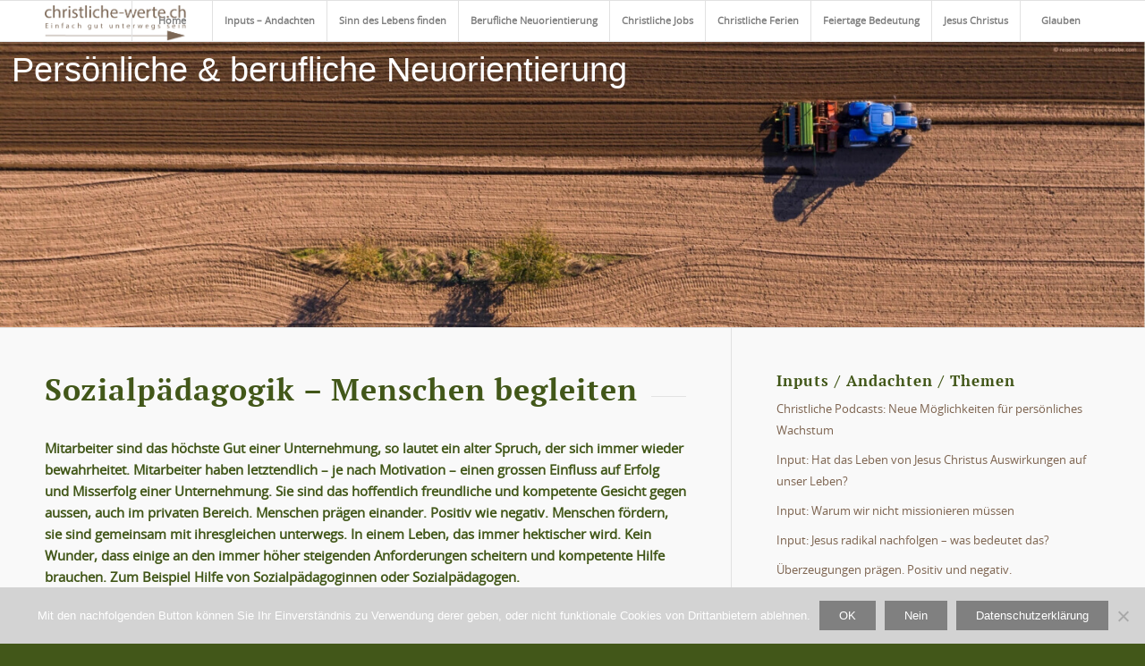

--- FILE ---
content_type: text/html; charset=UTF-8
request_url: https://christliche-werte.ch/sozialpaedagogik-menschen-begleiten/
body_size: 21569
content:
<!DOCTYPE html>
<html lang="de" class="html_stretched responsive av-preloader-disabled  html_header_top html_logo_left html_main_nav_header html_menu_right html_custom html_header_sticky html_header_shrinking_disabled html_mobile_menu_tablet html_header_searchicon_disabled html_content_align_center html_header_unstick_top_disabled html_header_stretch_disabled html_elegant-blog html_modern-blog html_av-submenu-hidden html_av-submenu-display-hover html_av-overlay-full html_av-submenu-clone html_entry_id_2895 av-cookies-no-cookie-consent av-no-preview av-default-lightbox html_text_menu_active av-mobile-menu-switch-default">
<head><style>img.lazy{min-height:1px}</style><link href="https://christliche-werte.ch/wp-content/plugins/w3-total-cache/pub/js/lazyload.min.js" as="script">
<meta charset="UTF-8" />


<!-- mobile setting -->
<meta name="viewport" content="width=device-width, initial-scale=1">

<!-- Scripts/CSS and wp_head hook -->
<meta name='robots' content='index, follow, max-image-preview:large, max-snippet:-1, max-video-preview:-1' />

	<!-- This site is optimized with the Yoast SEO plugin v26.7 - https://yoast.com/wordpress/plugins/seo/ -->
	<title>Ausbildung und Weiterbildung: Sozialpädagogik – Menschen begleiten</title>
	<meta name="description" content="Menschen begleiten. Das ist etwas, das es in dieser hektischen Gesellschaft immer häufiger braucht. Zum Beispiel als Sozialpädagoge." />
	<link rel="canonical" href="https://christliche-werte.ch/sozialpaedagogik-menschen-begleiten/" />
	<meta property="og:locale" content="de_DE" />
	<meta property="og:type" content="article" />
	<meta property="og:title" content="Ausbildung und Weiterbildung: Sozialpädagogik – Menschen begleiten" />
	<meta property="og:description" content="Menschen begleiten. Das ist etwas, das es in dieser hektischen Gesellschaft immer häufiger braucht. Zum Beispiel als Sozialpädagoge." />
	<meta property="og:url" content="https://christliche-werte.ch/sozialpaedagogik-menschen-begleiten/" />
	<meta property="og:site_name" content="Christliche Werte" />
	<meta property="article:published_time" content="2016-06-23T14:12:27+00:00" />
	<meta property="article:modified_time" content="2025-01-03T12:46:33+00:00" />
	<meta property="og:image" content="https://christliche-werte.ch/wp-content/uploads/sozialpaedagogik_ausbildung_fotolia_57545005_S-1.jpg" />
	<meta property="og:image:width" content="693" />
	<meta property="og:image:height" content="693" />
	<meta property="og:image:type" content="image/jpeg" />
	<meta name="author" content="Andreas" />
	<meta name="twitter:label1" content="Verfasst von" />
	<meta name="twitter:data1" content="Andreas" />
	<meta name="twitter:label2" content="Geschätzte Lesezeit" />
	<meta name="twitter:data2" content="6 Minuten" />
	<script type="application/ld+json" class="yoast-schema-graph">{"@context":"https://schema.org","@graph":[{"@type":"Article","@id":"https://christliche-werte.ch/sozialpaedagogik-menschen-begleiten/#article","isPartOf":{"@id":"https://christliche-werte.ch/sozialpaedagogik-menschen-begleiten/"},"author":{"name":"Andreas","@id":"https://christliche-werte.ch/#/schema/person/4f442d43dab0dea9ad0f070b4fae424a"},"headline":"Sozialpädagogik – Menschen begleiten","datePublished":"2016-06-23T14:12:27+00:00","dateModified":"2025-01-03T12:46:33+00:00","mainEntityOfPage":{"@id":"https://christliche-werte.ch/sozialpaedagogik-menschen-begleiten/"},"wordCount":846,"commentCount":0,"image":{"@id":"https://christliche-werte.ch/sozialpaedagogik-menschen-begleiten/#primaryimage"},"thumbnailUrl":"https://christliche-werte.ch/wp-content/uploads/sozialpaedagogik_ausbildung_fotolia_57545005_S-1.jpg","keywords":["sozialpädagogik"],"articleSection":["Aktuelle Themen","Ausbildung","Christliche Jobs"],"inLanguage":"de","potentialAction":[{"@type":"CommentAction","name":"Comment","target":["https://christliche-werte.ch/sozialpaedagogik-menschen-begleiten/#respond"]}]},{"@type":"WebPage","@id":"https://christliche-werte.ch/sozialpaedagogik-menschen-begleiten/","url":"https://christliche-werte.ch/sozialpaedagogik-menschen-begleiten/","name":"Ausbildung und Weiterbildung: Sozialpädagogik – Menschen begleiten","isPartOf":{"@id":"https://christliche-werte.ch/#website"},"primaryImageOfPage":{"@id":"https://christliche-werte.ch/sozialpaedagogik-menschen-begleiten/#primaryimage"},"image":{"@id":"https://christliche-werte.ch/sozialpaedagogik-menschen-begleiten/#primaryimage"},"thumbnailUrl":"https://christliche-werte.ch/wp-content/uploads/sozialpaedagogik_ausbildung_fotolia_57545005_S-1.jpg","datePublished":"2016-06-23T14:12:27+00:00","dateModified":"2025-01-03T12:46:33+00:00","author":{"@id":"https://christliche-werte.ch/#/schema/person/4f442d43dab0dea9ad0f070b4fae424a"},"description":"Menschen begleiten. Das ist etwas, das es in dieser hektischen Gesellschaft immer häufiger braucht. Zum Beispiel als Sozialpädagoge.","breadcrumb":{"@id":"https://christliche-werte.ch/sozialpaedagogik-menschen-begleiten/#breadcrumb"},"inLanguage":"de","potentialAction":[{"@type":"ReadAction","target":["https://christliche-werte.ch/sozialpaedagogik-menschen-begleiten/"]}]},{"@type":"ImageObject","inLanguage":"de","@id":"https://christliche-werte.ch/sozialpaedagogik-menschen-begleiten/#primaryimage","url":"https://christliche-werte.ch/wp-content/uploads/sozialpaedagogik_ausbildung_fotolia_57545005_S-1.jpg","contentUrl":"https://christliche-werte.ch/wp-content/uploads/sozialpaedagogik_ausbildung_fotolia_57545005_S-1.jpg","width":693,"height":693,"caption":"Sozialpädagogik Ausbildung - Menschen respektieren und begleiten"},{"@type":"BreadcrumbList","@id":"https://christliche-werte.ch/sozialpaedagogik-menschen-begleiten/#breadcrumb","itemListElement":[{"@type":"ListItem","position":1,"name":"Startseite","item":"https://christliche-werte.ch/home/"},{"@type":"ListItem","position":2,"name":"Sozialpädagogik – Menschen begleiten"}]},{"@type":"WebSite","@id":"https://christliche-werte.ch/#website","url":"https://christliche-werte.ch/","name":"Christliche Werte","description":"Dem christlichen Glauben begegnen","potentialAction":[{"@type":"SearchAction","target":{"@type":"EntryPoint","urlTemplate":"https://christliche-werte.ch/?s={search_term_string}"},"query-input":{"@type":"PropertyValueSpecification","valueRequired":true,"valueName":"search_term_string"}}],"inLanguage":"de"},{"@type":"Person","@id":"https://christliche-werte.ch/#/schema/person/4f442d43dab0dea9ad0f070b4fae424a","name":"Andreas","url":"https://christliche-werte.ch/author/admin-2/"}]}</script>
	<!-- / Yoast SEO plugin. -->


<link rel='dns-prefetch' href='//plausible.io' />
<link rel="alternate" type="application/rss+xml" title="Christliche Werte &raquo; Feed" href="https://christliche-werte.ch/feed/" />
<link rel="alternate" type="application/rss+xml" title="Christliche Werte &raquo; Kommentar-Feed" href="https://christliche-werte.ch/comments/feed/" />
<link rel="alternate" type="application/rss+xml" title="Christliche Werte &raquo; Sozialpädagogik – Menschen begleiten-Kommentar-Feed" href="https://christliche-werte.ch/sozialpaedagogik-menschen-begleiten/feed/" />
<link rel="alternate" title="oEmbed (JSON)" type="application/json+oembed" href="https://christliche-werte.ch/wp-json/oembed/1.0/embed?url=https%3A%2F%2Fchristliche-werte.ch%2Fsozialpaedagogik-menschen-begleiten%2F" />
<link rel="alternate" title="oEmbed (XML)" type="text/xml+oembed" href="https://christliche-werte.ch/wp-json/oembed/1.0/embed?url=https%3A%2F%2Fchristliche-werte.ch%2Fsozialpaedagogik-menschen-begleiten%2F&#038;format=xml" />
<style id='wp-img-auto-sizes-contain-inline-css' type='text/css'>
img:is([sizes=auto i],[sizes^="auto," i]){contain-intrinsic-size:3000px 1500px}
/*# sourceURL=wp-img-auto-sizes-contain-inline-css */
</style>
<link rel="stylesheet" href="https://christliche-werte.ch/wp-content/cache/minify/c5a8b.css" media="all" />





<script src="https://christliche-werte.ch/wp-content/cache/minify/818c0.js"></script>


<script type="text/javascript" defer data-domain='christliche-werte.ch' data-api='https://plausible.io/api/event' data-cfasync='false' src="https://plausible.io/js/plausible.outbound-links.file-downloads.js?ver=2.5.0" id="plausible-analytics-js"></script>
<script type="text/javascript" id="plausible-analytics-js-after">
/* <![CDATA[ */
window.plausible = window.plausible || function() { (window.plausible.q = window.plausible.q || []).push(arguments) }
//# sourceURL=plausible-analytics-js-after
/* ]]> */
</script>
<script src="https://christliche-werte.ch/wp-content/cache/minify/71619.js"></script>

<link rel="https://api.w.org/" href="https://christliche-werte.ch/wp-json/" /><link rel="alternate" title="JSON" type="application/json" href="https://christliche-werte.ch/wp-json/wp/v2/posts/2895" /><link rel="EditURI" type="application/rsd+xml" title="RSD" href="https://christliche-werte.ch/xmlrpc.php?rsd" />
<link rel='shortlink' href='https://christliche-werte.ch/?p=2895' />

<link rel="icon" href="https://christliche-werte.ch/wp-content/uploads/favicon-96x96-1.png" type="image/png">
<!--[if lt IE 9]><script src="https://christliche-werte.ch/wp-content/themes/enfold/js/html5shiv.js"></script><![endif]--><link rel="profile" href="https://gmpg.org/xfn/11" />
<link rel="alternate" type="application/rss+xml" title="Christliche Werte RSS2 Feed" href="https://christliche-werte.ch/feed/" />
<link rel="pingback" href="https://christliche-werte.ch/xmlrpc.php" />

<style type='text/css' media='screen'>
 #top #header_main > .container, #top #header_main > .container .main_menu  .av-main-nav > li > a, #top #header_main #menu-item-shop .cart_dropdown_link{ height:45px; line-height: 45px; }
 .html_top_nav_header .av-logo-container{ height:45px;  }
 .html_header_top.html_header_sticky #top #wrap_all #main{ padding-top:45px; } 
</style>
<style type="text/css">.recentcomments a{display:inline !important;padding:0 !important;margin:0 !important;}</style>
<!-- To speed up the rendering and to display the site as fast as possible to the user we include some styles and scripts for above the fold content inline -->
<style type="text/css" media="screen">.ls-container,.ls-wp-container{visibility:hidden;position:relative;max-width:100%;user-select:none;-ms-user-select:none;-moz-user-select:none;-webkit-user-select:none} .ls-inner{position:relative;width:100%;height:100%;background-position:center center;z-index:30} .ls-wp-fullwidth-container{width:100%;position:relative} .ls-wp-fullwidth-helper{position:absolute} ls-scene-wrapper{width:100%;margin:0 auto;display:block !important;position:relative !important} ls-scene-wrapper .ls-container{position:sticky !important;top:0} ls-silent-wrapper{width:100vw;height:100vh;z-index:-1 !important;visibility:hidden !important;opacity:0 !important;pointer-events:none !important;position:fixed !important;left:-200vw;top:-200vh} ls-scene-wrapper[data-disabled-scene]{height:auto !important} .ls-slide-bgcolor,.ls-slide-backgrounds,.ls-slide-effects,.ls-background-videos,.ls-bg-video-overlay{-o-transform:translateZ(0);-ms-transform:translateZ(0);-moz-transform:translateZ(0);-webkit-transform:translateZ(0);transform:translateZ(0)} .ls-layers,.ls-slide-bgcolor,.ls-slide-backgrounds,.ls-slide-effects,.ls-background-videos,.ls-bg-video-overlay{width:100%;height:100%;position:absolute;left:0;top:0;overflow:hidden} .ls-text-layer .ls-ch .ls-grad-bg-overflow{display:block;position:absolute;width:100%;height:100%;z-index:-1} .ls-wrapper{padding:0 !important;visibility:visible !important;border:0 !important;z-index:1} .ls-wrapper.ls-fix-textnodes .ls-ln,.ls-wrapper.ls-fix-textnodes .ls-wd{position:static !important;transform:none !important} .ls-wrapper .ls-ln{white-space:nowrap} .ls-layer.ls-has-chars .ls-wd{position:static !important} .ls-layer.ls-has-chars .ls-ch{position:relative !important} .ls-layer.ls-has-words .ls-wd{position:relative !important} .ls-layer.ls-has-lines .ls-ln{position:relative !important} .ls-layer .ls-ch,.ls-layer .ls-wd,.ls-layer .ls-ln{text-decoration:inherit} .ls-layer[data-ls-text-animating-in][data-ls-mask-text-in] .ls-ch,.ls-layer[data-ls-text-animating-in][data-ls-mask-text-in] .ls-wd,.ls-layer[data-ls-text-animating-in][data-ls-mask-text-in] .ls-ln,.ls-layer[data-ls-text-animating-out][data-ls-mask-text-out] .ls-ch,.ls-layer[data-ls-text-animating-out][data-ls-mask-text-out] .ls-wd,.ls-layer[data-ls-text-animating-out][data-ls-mask-text-out] .ls-ln{clip-path:polygon(0 0,100% 0,100% 100%,0 100%)} .ls-textnode-dummy{display:inline-block !important;visibility:hidden !important;pointer-events:none !important} .ls-textnode-bgclip-wrap{left:0;top:0;position:absolute;background-clip:text;-webkit-background-clip:text;text-fill-color:transparent;-webkit-text-fill-color:transparent;text-align:left !important;pointer-events:none !important} .ls-textnode{color:transparent;text-fill-color:transparent;-webkit-text-fill-color:transparent} .ls-wrapper.ls-force-display-block{display:block !important} .ls-wrapper.ls-force-visibility-hidden{visibility:hidden !important} .ls-wrapper.ls-force-left-0{left:0 !important} .ls-wrapper.ls-force-width-auto{width:auto !important} .ls-force-height-auto{height:auto !important} .ls-wrapper.ls-force-full-size{width:100% !important;height:100% !important} .ls-layer.ls-force-no-transform,.ls-wrapper.ls-force-no-transform{transform:none !important} .ls-force-no-transform .ls-ln,.ls-force-no-transform .ls-wd,.ls-force-no-transform .ls-ch{transform:none !important} .ls-background-videos{z-index:1} .ls-bg-video-overlay{z-index:21;background-repeat:repeat;background-position:center center} .ls-slide-backgrounds{z-index:2} .ls-slide-effects{z-index:4} .ls-slide-bgcolor{z-index:1} .ls-layers{z-index:35} .ls-z,.ls-parallax,.ls-in-out,.ls-scroll,.ls-scroll-transform,.ls-loop,.ls-clip{position:absolute !important;width:100%;height:100%;top:0;left:0} .ls-clip,.ls-m-layers-clip{clip-path:polygon(0% 0%,100% 0%,100% 100%,0% 100%)} .ls-layers-clip{clip:rect( 0px,var( --sw ),var( --sh ),0px )} .ls-z{width:100% !important;height:100% !important;top:0 !important;left:0 !important;bottom:auto !important;right:auto !important;display:block !important;overflow:visible !important;pointer-events:none !important} .ls-z.ls-wrapper.ls-pinned{position:fixed !important} .ls-slide-backgrounds .ls-wrapper.ls-z{overflow:hidden !important} .ls-inner-wrapper{pointer-events:auto} .ls-inner-wrapper *{pointer-events:inherit} .ls-in-out{display:none} .ls-loop,.ls-clip{display:block !important} .ls-parallax,.ls-in-out,.ls-scroll,.ls-scroll-transform,.ls-loop,.ls-z{background:none !important} .ls-bg-wrap,.ls-loop{margin:0 !important} .ls-wrapper > .ls-layer,.ls-wrapper > a > .ls-layer .ls-wrapper > .ls-bg{line-height:normal;white-space:nowrap;word-wrap:normal;margin-right:0 !important;margin-bottom:0 !important} .ls-wrapper > .ls-layer,.ls-wrapper > a > .ls-layer{position:static !important;display:block !important;transform:translateZ(0)} .ls-bg-wrap,.ls-bg-outer{width:100%;height:100%;position:absolute;left:0;top:0} .ls-bg-wrap{display:none} .ls-bg-outer{overflow:hidden !important} .ls-wrapper > a.ls-layer-link{cursor:pointer !important;display:block !important;position:absolute !important;left:0 !important;top:0 !important;width:100% !important;height:100% !important;z-index:10;-o-transform:translateZ(100px);-ms-transform:translateZ(100px);-moz-transform:translateZ(100px);-webkit-transform:translateZ(100px);transform:translateZ(100px);background:url([data-uri]) !important} .ls-l[data-prefix]:before,.ls-layer[data-prefix]:before{position:relative;display:inline-block;content:attr(data-prefix)} .ls-l[data-suffix]:after,.ls-layer[data-suffix]:after{position:relative;display:inline-block;content:attr(data-suffix)} .ls-l[data-prefix]:before,.ls-layer[data-prefix]:before,.ls-l[data-suffix]:after,.ls-layer[data-suffix]:after{color:var( --ls-affix-color,currentColor );transform:translateY( var( --ls-affix-va,0em ) );font-size:var( --ls-affix-fs,1em );font-family:var( --ls-affix-ff,inherit );font-weight:var( --ls-affix-fw,inherit )} .ls-l[data-prefix]:before,.ls-layer[data-prefix]:before,.ls-l[data-suffix]:after,.ls-layer[data-suffix]:after{display:var( --ls-affix-nl,inline-block )} .ls-l[data-prefix].ls-affix-float:before,.ls-layer[data-prefix].ls-affix-float:before,.ls-l[data-suffix].ls-affix-float:after,.ls-layer[data-suffix].ls-affix-float:after{position:absolute;left:50%;top:50%;transform:translate( calc( -50% + var( --ls-affix-ha,0em ) ) ,calc( -50% + var( --ls-affix-va,0em ) ) )} .ls-l[data-prefix]:before,.ls-layer[data-prefix]:before{margin-right:var( --ls-affix-ha,0em )} .ls-l[data-suffix]:after,.ls-layer[data-suffix]:after{margin-left:var( --ls-affix-ha,0em )} .ls-gui-element{z-index:40;text-decoration:none !important} .ls-loading-container{position:absolute !important;display:none;left:50% !important;top:50% !important} .ls-loading-indicator{margin:0 auto} .ls-media-unmute{visibility:hidden;position:absolute;left:16px;top:16px;width:30px;height:30px;cursor:pointer;opacity:.65} .ls-media-unmute-active{visibility:visible} .ls-media-unmute-bg{position:absolute;left:0;top:0;right:0;bottom:0;border-radius:30px;border:0 solid white;transform:scale(0.1);background:rgba(0,0,0,.25);box-shadow:0 3px 10px rgba(0,0,0,.2)} .ls-icon-muted,.ls-icon-unmuted{position:absolute;left:0;top:0;width:100%;height:100%;background-repeat:no-repeat;background-position:center;background-size:20px;transform:scale(0.1)} .ls-media-unmute-active .ls-media-unmute-bg{border:2px solid white} .ls-media-unmute-active .ls-icon-muted,.ls-media-unmute-active .ls-icon-unmuted,.ls-media-unmute-active .ls-media-unmute-bg{transform:scale(1) !important} .ls-icon-muted{background-image:url('https://christliche-werte.ch/wp-content/themes/enfold/config-layerslider/LayerSlider/assets/static/layerslider/img/icon-muted-white.png');opacity:1} .ls-icon-unmuted{background-image:url('https://christliche-werte.ch/wp-content/themes/enfold/config-layerslider/LayerSlider/assets/static/layerslider/img/icon-unmuted-white.png');opacity:0} .ls-media-unmute:hover{opacity:1} .ls-media-unmute:hover .ls-icon-muted{opacity:0} .ls-media-unmute:hover .ls-icon-unmuted{opacity:1} .ls-media-unmute-bg,.ls-icon-unmuted,.ls-media-unmute,.ls-icon-muted{transition:all .3s ease-in-out !important} .ls-bottom-slidebuttons{text-align:left} .ls-bottom-nav-wrapper,.ls-below-thumbnails{height:0;position:relative;text-align:center;margin:0 auto} .ls-below-thumbnails{display:none} .ls-bottom-nav-wrapper a,.ls-nav-prev,.ls-nav-next{outline:none} .ls-bottom-slidebuttons{position:relative} .ls-bottom-slidebuttons,.ls-nav-start,.ls-nav-stop,.ls-nav-sides{position:relative} .ls-nothumb{text-align:center !important} .ls-link,.ls-link:hover{position:absolute !important;width:100% !important;height:100% !important;left:0 !important;top:0 !important} .ls-link{display:none} .ls-link-on-top{z-index:999999 !important} .ls-link,.ls-wrapper > a > *{background-image:url('[data-uri]')} .ls-bottom-nav-wrapper,.ls-thumbnail-wrapper,.ls-nav-prev,.ls-nav-next{visibility:hidden} .ls-bar-timer{position:absolute;width:0;height:2px;background:white;border-bottom:2px solid #555;opacity:.55;top:0} .ls-circle-timer{width:16px;height:16px;position:absolute;right:10px;top:10px;opacity:.65;display:none} .ls-container .ls-circle-timer,.ls-container .ls-circle-timer *{box-sizing:border-box !important} .ls-ct-half{border:4px solid white} .ls-ct-left,.ls-ct-right{width:50%;height:100%;overflow:hidden} .ls-ct-left,.ls-ct-right{position:absolute} .ls-ct-left{left:0} .ls-ct-right{left:50%} .ls-ct-rotate{width:200%;height:100%;position:absolute;top:0} .ls-ct-left .ls-ct-rotate,.ls-ct-right .ls-ct-hider,.ls-ct-right .ls-ct-half{left:0} .ls-ct-right .ls-ct-rotate,.ls-ct-left .ls-ct-hider,.ls-ct-left .ls-ct-half{right:0} .ls-ct-hider,.ls-ct-half{position:absolute;top:0} .ls-ct-hider{width:50%;height:100%;overflow:hidden} .ls-ct-half{width:200%;height:100%} .ls-ct-center{width:100%;height:100%;left:0;top:0;position:absolute;border:4px solid black;opacity:0.2} .ls-ct-half,.ls-ct-center{border-radius:100px;-moz-border-radius:100px;-webkit-border-radius:100px} .ls-slidebar-container{margin:10px auto} .ls-slidebar-container,.ls-slidebar{position:relative} .ls-progressbar,.ls-slidebar-slider-container{position:absolute;left:0;top:0} .ls-progressbar{width:0;height:100%;z-index:1} .ls-slidebar-slider-container{z-index:2} .ls-slidebar-slider{position:static !important;cursor:pointer} .ls-slidebar{height:10px;background-color:#ddd} .ls-slidebar,.ls-progressbar{border-radius:10px} .ls-progressbar{background-color:#bbb} .ls-slidebar-slider-container{top:50%} .ls-slidebar-slider{width:20px;height:20px;border-radius:20px;background-color:#999} .ls-slidebar-light .ls-slidebar{height:8px;background-color:white;border:1px solid #ddd;border-top:1px solid #ccc} .ls-slidebar-light .ls-slidebar,.ls-slidebar-light .ls-progressbar{border-radius:10px} .ls-slidebar-light .ls-progressbar{background-color:#eee} .ls-slidebar-light .ls-slidebar-slider-container{top:50%} .ls-slidebar-light .ls-slidebar-slider{width:18px;height:18px;border-radius:20px;background-color:#eee;border:1px solid #bbb;border-top:1px solid #ccc;border-bottom:1px solid #999} .ls-tn{display:none !important} .ls-thumbnail-hover{display:none;position:absolute;left:0} .ls-thumbnail-hover-inner{width:100%;height:100%;position:absolute;left:0;top:0;display:none} .ls-thumbnail-hover-bg{position:absolute;width:100%;height:100%;left:0;top:0} .ls-thumbnail-hover-img{position:absolute;overflow:hidden} .ls-thumbnail-hover img{max-width:none !important;position:absolute;display:inline-block;visibility:visible !important;left:50%;top:0} .ls-thumbnail-hover span{left:50%;top:100%;width:0;height:0;display:block;position:absolute;border-left-color:transparent !important;border-right-color:transparent !important;border-bottom-color:transparent !important} .ls-thumbnail-wrapper{position:relative;width:100%;margin:0 auto} .ls-thumbnail-wrapper.ls-thumbnail-fill a img{width:100%} .ls-thumbnail{position:relative;margin:0 auto} .ls-thumbnail-inner,.ls-thumbnail-slide-container{width:100%} .ls-thumbnail-slide-container{overflow:hidden !important;position:relative} .ls-thumbnail-slide{text-align:center;white-space:nowrap;float:left;position:relative} .ls-thumbnail-slide a{overflow:hidden;display:inline-block;width:0;height:0;position:relative} .ls-thumbnail-slide img{max-width:none !important;max-height:100% !important;height:100%;visibility:visible !important;background-position:center !important} .ls-touchscroll{overflow-x:auto !important} .ls-shadow{display:none;position:absolute;z-index:10 !important;top:100%;width:100%;left:0;overflow:hidden !important;visibility:hidden} .ls-shadow img{width:100% !important;height:auto !important;position:absolute !important;left:0 !important;bottom:0 !important} .ls-media-layer{overflow:hidden} .ls-vpcontainer,.ls-videopreview{width :100%;height :100%;position :absolute;left :0;top :0;cursor :pointer} .ls-videopreview{background-size:cover;background-position:center center} .ls-videopreview{z-index:1} .ls-playvideo{position:absolute;left:50%;top:50%;cursor:pointer;z-index:2} .ls-autoplay .ls-playvideo,.ls-instant-autoplay .ls-playvideo{display:none !important} .ls-forcehide{display:none !important} .ls-yourlogo{position:absolute;z-index:50} .ls-slide-transition-wrapper{width:100%;height:100%;position:absolute;left:0;top:0;z-index:3} .ls-slide-transition-wrapper,.ls-slide-transition-wrapper *{text-align:left !important} .ls-slide-transition-tile{position:relative;float:left} .ls-slide-transition-tile img{visibility:visible;margin:0 !important} .ls-curtiles{overflow:hidden} .ls-curtiles,.ls-nexttiles{position:absolute;width:100%;height:100%;left:0;top:0} .ls-curtile,.ls-nexttile{overflow:hidden;width:100% !important;height:100% !important;-o-transform:translateZ(0);-ms-transform:translateZ(0);-moz-transform:translateZ(0);-webkit-transform:translateZ(0);transform:translateZ(0)} .ls-nexttile{display:none} .ls-3d-container{position:relative;overflow:visible !important;-ms-perspective:none !important;-moz-perspective:none !important;-webkit-perspective:none !important;perspective:none !important} .ls-3d-box{position:absolute} .ls-3d-box > div{overflow:hidden;margin:0;padding:0;position:absolute;background-color:#888} .ls-3d-box .ls-3d-top,.ls-3d-box .ls-3d-bottom{background-color:#555} .ls-slide-transition-wrapper,.ls-slide-transition-tile{-ms-perspective:1500px;-moz-perspective:1500px;-webkit-perspective:1500px;perspective:1500px} .ls-slide-transition-tile,.ls-3d-box,.ls-curtiles,.ls-nexttiles{-ms-transform-style:preserve-3d;-moz-transform-style:preserve-3d;-webkit-transform-style:preserve-3d;transform-style:preserve-3d} .ls-curtile,.ls-nexttile,.ls-3d-box{-ms-backface-visibility:hidden;-moz-backface-visibility:hidden;-webkit-backface-visibility:hidden;backface-visibility:hidden} html body .ls-container.ls-wp-container.ls-fullsize:not(.ls-hidden),html body .ls-container.ls-wp-container.ls-fullwidth:not(.ls-hidden),html body .ls-container.ls-wp-container.ls-responsive:not(.ls-hidden),html body .ls-container.ls-wp-container.ls-fixedsize:not(.ls-hidden),#ls-global .ls-container.ls-wp-container.ls-fullsize:not(.ls-hidden),#ls-global .ls-container.ls-wp-container.ls-fullwidth:not(.ls-hidden),#ls-global .ls-container.ls-wp-container.ls-responsive:not(.ls-hidden),#ls-global .ls-container.ls-wp-container.ls-fixedsize:not(.ls-hidden){max-width:100%} html body .ls-container.ls-hidden,#ls-global .ls-container.ls-hidden{width:0px !important;height:0px !important;position:absolute;left:-5000px;top:-5000px;z-index:-1;overflow:hidden !important;visibility:hidden !important;display:block !important} .ls-selectable{user-select:text;-ms-user-select:text;-moz-user-select:text;-webkit-user-select:text} .ls-unselectable{user-select:none;-ms-user-select:none;-moz-user-select:none;-webkit-user-select:none} .ls-visible{overflow:visible !important;clip:auto !important;clip-path:none !important} .ls-unselectable{user-select:none;-o-user-select:none;-ms-user-select:none;-moz-user-select:none;-webkit-user-select:none} .ls-overflow-hidden{overflow:hidden} .ls-overflowx-hidden{overflow-x:hidden} html body .ls-overflow-visible,html#ls-global .ls-overflow-visible,body#ls-global .ls-overflow-visible,#ls-global .ls-overflow-visible,.ls-overflow-visible{overflow:visible !important} .ls-overflowy-hidden{overflow-y:hidden} .ls-slide{display:block !important;visibility:hidden !important;position:absolute !important;overflow:hidden;top:0 !important;left:0 !important;bottom:auto !important;right:auto !important;background:none;border:none !important;margin:0 !important;padding:0 !important} .ls-slide > .ls-layer,.ls-slide > .ls-l,.ls-slide > .ls-bg,.ls-slide > a > .ls-layer,.ls-slide > a > .ls-l,.ls-slide > a > .ls-bg{position:absolute !important;white-space:nowrap} .ls-fullscreen{margin:0 !important;padding:0 !important;width:auto !important;height:auto !important} .ls-fullscreen .ls-container{background-color:black;margin:0 auto !important} .ls-fullscreen .ls-fullscreen-wrapper{width:100% !important;height:100% !important;margin:0 !important;padding:0 !important;border:0 !important;background-color:black;overflow:hidden !important;position:relative !important} .ls-fullscreen .ls-fullscreen-wrapper .ls-container,.ls-fullscreen .ls-fullscreen-wrapper .ls-wp-container{position:absolute !important;top:50% !important;left:50% !important;transform:translate(-50%,-50%) !important} .ls-layer .split-item{font-weight:inherit !important;font-family:inherit !important;font-size:inherit;color:inherit} html body .ls-container .ls-layer,#ls-global .ls-container .ls-layer,html body .ls-container .ls-l,#ls-global .ls-container .ls-l{border-width:0;border-style:solid;border-color:#000;color:#000;font-size:36px;font-family:Arial,sans-serif;background-repeat:no-repeat;stroke:#000;text-align:left;font-style:normal;text-decoration:none;text-transform:none;font-weight:400;letter-spacing:0;background-position:0% 0%;background-clip:border-box;opacity:1;mix-blend-mode:unset} .ls-container .ls-layer svg,.ls-container .ls-l svg{width:1em;height:1em;display:block} .ls-container .ls-layer:not(.ls-html-layer),.ls-container .ls-l:not(.ls-html-layer){stroke-width:0} .ls-container .ls-layer:not(.ls-html-layer) svg,.ls-container .ls-l:not(.ls-html-layer) svg{fill:currentColor} .ls-container .ls-layer.ls-shape-layer svg,.ls-container .ls-layer.ls-svg-layer svg,.ls-container .ls-l.ls-shape-layer svg,.ls-container .ls-l.ls-svg-layer svg{width:100%;height:100%} .ls-container .ls-layer.ls-icon-layer .fa,.ls-container .ls-l.ls-icon-layer .fa{display:block;line-height:inherit} .ls-container .ls-layer.ls-ib-icon svg,.ls-container .ls-l.ls-ib-icon svg,.ls-container .ls-layer.ls-ib-icon .fa,.ls-container .ls-l.ls-ib-icon .fa{display:inline-block;vertical-align:middle} .ls-container .ls-layer.ls-html-layer svg,.ls-container .ls-l.ls-html-layer svg{display:inline;width:auto;height:auto} .ls-container .ls-button-layer{cursor:pointer} .ls-container:not(.ls-hidden) .ls-wrapper:not(.ls-force-display-block) picture.ls-layer img,.ls-container:not(.ls-hidden) .ls-wrapper:not(.ls-force-display-block) picture.ls-l img{width:inherit !important;height:inherit !important} .ls-container.ls-hidden picture{display:flex !important} .ls-container.ls-hidden picture.ls-layer img,.ls-container.ls-hidden picture.ls-l img{width:auto;height:auto} .ls-l[data-ls-smart-bg],.ls-layer[data-ls-smart-bg],ls-layer[data-ls-smart-bg]{overflow:hidden !important;background-size:0 0 !important} .ls-l[data-ls-smart-bg]:before,.ls-layer[data-ls-smart-bg]:before,ls-layer[data-ls-smart-bg]:before{content:'';display:block;position:absolute;left:0;top:0;z-index:-1;width:var(--sw);height:var(--sh);transform:translate( calc( var( --x,0px ) + var( --lx,0px ) ),calc( var( --y,0px ) + var( --ly,0px ) ) );background-image:inherit;background-size:var( --bgs,inherit );background-position:inherit;background-repeat:inherit} html body .ls-nav-prev,#ls-global .ls-nav-prev,html body .ls-nav-next,#ls-global .ls-nav-next,html body .ls-bottom-nav-wrapper a,#ls-global .ls-bottom-nav-wrapper a,html body .ls-container .ls-fullscreen,#ls-global .ls-container .ls-fullscreen,html body .ls-thumbnail a,#ls-global .ls-thumbnail a{transition:none;-ms-transition:none;-webkit-transition:none;line-height:normal;outline:none;padding:0;border:0} html body .ls-wrapper > a,#ls-global .ls-wrapper > a,html body .ls-wrapper > p,#ls-global .ls-wrapper > p,html body .ls-wrapper > h1,#ls-global .ls-wrapper > h1,html body .ls-wrapper > h2,#ls-global .ls-wrapper > h2,html body .ls-wrapper > h3,#ls-global .ls-wrapper > h3,html body .ls-wrapper > h4,#ls-global .ls-wrapper > h4,html body .ls-wrapper > h5,#ls-global .ls-wrapper > h5,html body .ls-wrapper > img,#ls-global .ls-wrapper > img,html body .ls-wrapper > div,#ls-global .ls-wrapper > div,html body .ls-wrapper > span,#ls-global .ls-wrapper > span,html body .ls-wrapper .ls-bg,#ls-global .ls-wrapper .ls-bg,html body .ls-wrapper .ls-layer,#ls-global .ls-wrapper .ls-layer,html body .ls-slide .ls-layer,#ls-global .ls-slide .ls-layer,html body .ls-slide a .ls-layer,#ls-global .ls-slide a .ls-layer{transition:none;-ms-transition:none;-webkit-transition:none;line-height:normal;outline:none;padding:0;margin:0;border-width:0} html body .ls-container img,#ls-global .ls-container img{transition:none;-ms-transition:none;-webkit-transition:none;line-height:normal;outline:none;background:none;min-width:0;max-width:none;border-radius:0;box-shadow:none;border-width:0;padding:0} html body .ls-wp-container .ls-wrapper > a > *,#ls-global .ls-wp-container .ls-wrapper > a > *{margin:0} html body .ls-wp-container .ls-wrapper > a,#ls-global .ls-wp-container .ls-wrapper > a{text-decoration:none} .ls-wp-fullwidth-container,.ls-wp-fullwidth-helper,.ls-gui-element *,.ls-gui-element,.ls-container,.ls-slide > *,.ls-slide,.ls-wrapper,.ls-layer{box-sizing:content-box !important} html body .ls-yourlogo,#ls-global .ls-yourlogo{margin:0} html body .ls-tn,#ls-global .ls-tn{display:none} .ls-bottom-nav-wrapper,.ls-bottom-nav-wrapper span,.ls-bottom-nav-wrapper a{line-height:0;font-size:0} html body .ls-container video,#ls-global .ls-container video{max-width:none !important;object-fit:cover !important} html body .ls-container.ls-wp-container,#ls-global .ls-container.ls-wp-container,html body .ls-fullscreen-wrapper,#ls-global .ls-fullscreen-wrapper{max-width:none} html body .ls-container,#ls-global .ls-container,html body .ls-container .ls-slide-transition-wrapper,#ls-global .ls-container .ls-slide-transition-wrapper,html body .ls-container .ls-slide-transition-wrapper *,#ls-global .ls-container .ls-slide-transition-wrapper *,html body .ls-container .ls-bottom-nav-wrapper,#ls-global .ls-container .ls-bottom-nav-wrapper,html body .ls-container .ls-bottom-nav-wrapper *,#ls-global .ls-container .ls-bottom-nav-wrapper *,html body .ls-container .ls-bottom-nav-wrapper span *,#ls-global .ls-container .ls-bottom-nav-wrapper span *,html body .ls-direction-fix,#ls-global .ls-direction-fix{direction:ltr !important} html body .ls-container,#ls-global .ls-container{float:none !important} .ls-slider-notification{position:relative;margin:10px auto;padding:10px 10px 15px 88px;border-radius:5px;min-height:60px;background:#de4528;color:white !important;font-family:'Open Sans',arial,sans-serif !important} .ls-slider-notification a{color:white !important;text-decoration:underline !important} .ls-slider-notification-logo{position:absolute;top:16px;left:17px;width:56px;height:56px;font-size:49px;line-height:53px;border-radius:56px;background-color:white;color:#de4528;font-style:normal;font-weight:800;text-align:center} .ls-slider-notification strong{color:white !important;display:block;font-size:20px;line-height:26px;font-weight:normal !important} .ls-slider-notification span{display:block;font-size:13px;line-height:16px;text-align:justify !important} @media screen and (max-width:767px){.ls-container .ls-layers > .ls-hide-on-phone,.ls-container .ls-background-videos .ls-hide-on-phone video,.ls-container .ls-background-videos .ls-hide-on-phone audio,.ls-container .ls-background-videos .ls-hide-on-phone iframe{display:none !important}} @media screen and (min-width:768px) and (max-width:1024px){.ls-container .ls-layers > .ls-hide-on-tablet,.ls-container .ls-background-videos .ls-hide-on-tablet video,.ls-container .ls-background-videos .ls-hide-on-tablet audio,.ls-container .ls-background-videos .ls-hide-on-tablet iframe{display:none !important}} @media screen and (min-width:1025px){.ls-container .ls-layers > .ls-hide-on-desktop,.ls-container .ls-background-videos .ls-hide-on-desktop video,.ls-container .ls-background-videos .ls-hide-on-desktop audio,.ls-container .ls-background-videos .ls-hide-on-desktop iframe{display:none !important}} .ls-container .ls-background-videos .ls-vpcontainer{z-index:10} .ls-container .ls-background-videos .ls-videopreview{background-size:cover !important} .ls-container .ls-background-videos video,.ls-container .ls-background-videos audio,.ls-container .ls-background-videos iframe{position:relative;z-index:20} @media (transform-3d),(-ms-transform-3d),(-webkit-transform-3d){#ls-test3d{position:absolute;left:9px;height:3px}} .ls-z[data-ls-animating-in] .ls-wrapper.ls-in-out,.ls-z[data-ls-animating-out] .ls-wrapper.ls-in-out,.ls-curtile,.ls-nexttile{will-change:transform} .ls-z[data-ls-animating-in] .ls-layer,.ls-z[data-ls-animating-out] .ls-layer,.ls-curtile,.ls-nexttile{will-change:opacity} .ls-layer[data-ls-animating-in],.ls-layer[data-ls-animating-out]{will-change:filter} .ls-layer[data-ls-text-animating-in] .ls-ln,.ls-layer[data-ls-text-animating-in] .ls-wd,.ls-layer[data-ls-text-animating-in] .ls-ch,.ls-layer[data-ls-text-animating-out] .ls-ln,.ls-layer[data-ls-text-animating-out] .ls-wd,.ls-layer[data-ls-text-animating-out] .ls-ch{will-change:transform} .ls-z:not([data-ls-hidden]),.ls-z:not([data-ls-hidden]) .ls-wrapper.ls-loop,.ls-z:not([data-ls-hidden]) .ls-wrapper.ls-parallax,.ls-z:not([data-ls-hidden]) .ls-wrapper.ls-scroll-transform,.ls-z:not([data-ls-hidden]) .ls-wrapper.ls-scroll{will-change:transform}</style><script type="text/javascript">'use strict';var avia_is_mobile=!1;if(/Android|webOS|iPhone|iPad|iPod|BlackBerry|IEMobile|Opera Mini/i.test(navigator.userAgent)&&'ontouchstart' in document.documentElement){avia_is_mobile=!0;document.documentElement.className+=' avia_mobile '}
else{document.documentElement.className+=' avia_desktop '};document.documentElement.className+=' js_active ';(function(){var e=['-webkit-','-moz-','-ms-',''],n='',o=!1,a=!1;for(var t in e){if(e[t]+'transform' in document.documentElement.style){o=!0;n=e[t]+'transform'};if(e[t]+'perspective' in document.documentElement.style){a=!0}};if(o){document.documentElement.className+=' avia_transform '};if(a){document.documentElement.className+=' avia_transform3d '};if(typeof document.getElementsByClassName=='function'&&typeof document.documentElement.getBoundingClientRect=='function'&&avia_is_mobile==!1){if(n&&window.innerHeight>0){setTimeout(function(){var e=0,o={},a=0,t=document.getElementsByClassName('av-parallax'),i=window.pageYOffset||document.documentElement.scrollTop;for(e=0;e<t.length;e++){t[e].style.top='0px';o=t[e].getBoundingClientRect();a=Math.ceil((window.innerHeight+i-o.top)*0.3);t[e].style[n]='translate(0px, '+a+'px)';t[e].style.top='auto';t[e].className+=' enabled-parallax '}},50)}}})();</script><style type="text/css">
		@font-face {font-family: 'entypo-fontello-enfold'; font-weight: normal; font-style: normal; font-display: auto;
		src: url('https://christliche-werte.ch/wp-content/themes/enfold/config-templatebuilder/avia-template-builder/assets/fonts/entypo-fontello-enfold/entypo-fontello-enfold.woff2') format('woff2'),
		url('https://christliche-werte.ch/wp-content/themes/enfold/config-templatebuilder/avia-template-builder/assets/fonts/entypo-fontello-enfold/entypo-fontello-enfold.woff') format('woff'),
		url('https://christliche-werte.ch/wp-content/themes/enfold/config-templatebuilder/avia-template-builder/assets/fonts/entypo-fontello-enfold/entypo-fontello-enfold.ttf') format('truetype'),
		url('https://christliche-werte.ch/wp-content/themes/enfold/config-templatebuilder/avia-template-builder/assets/fonts/entypo-fontello-enfold/entypo-fontello-enfold.svg#entypo-fontello-enfold') format('svg'),
		url('https://christliche-werte.ch/wp-content/themes/enfold/config-templatebuilder/avia-template-builder/assets/fonts/entypo-fontello-enfold/entypo-fontello-enfold.eot'),
		url('https://christliche-werte.ch/wp-content/themes/enfold/config-templatebuilder/avia-template-builder/assets/fonts/entypo-fontello-enfold/entypo-fontello-enfold.eot?#iefix') format('embedded-opentype');
		}

		#top .avia-font-entypo-fontello-enfold, body .avia-font-entypo-fontello-enfold, html body [data-av_iconfont='entypo-fontello-enfold']:before{ font-family: 'entypo-fontello-enfold'; }
		
		@font-face {font-family: 'entypo-fontello'; font-weight: normal; font-style: normal; font-display: auto;
		src: url('https://christliche-werte.ch/wp-content/themes/enfold/config-templatebuilder/avia-template-builder/assets/fonts/entypo-fontello/entypo-fontello.woff2') format('woff2'),
		url('https://christliche-werte.ch/wp-content/themes/enfold/config-templatebuilder/avia-template-builder/assets/fonts/entypo-fontello/entypo-fontello.woff') format('woff'),
		url('https://christliche-werte.ch/wp-content/themes/enfold/config-templatebuilder/avia-template-builder/assets/fonts/entypo-fontello/entypo-fontello.ttf') format('truetype'),
		url('https://christliche-werte.ch/wp-content/themes/enfold/config-templatebuilder/avia-template-builder/assets/fonts/entypo-fontello/entypo-fontello.svg#entypo-fontello') format('svg'),
		url('https://christliche-werte.ch/wp-content/themes/enfold/config-templatebuilder/avia-template-builder/assets/fonts/entypo-fontello/entypo-fontello.eot'),
		url('https://christliche-werte.ch/wp-content/themes/enfold/config-templatebuilder/avia-template-builder/assets/fonts/entypo-fontello/entypo-fontello.eot?#iefix') format('embedded-opentype');
		}

		#top .avia-font-entypo-fontello, body .avia-font-entypo-fontello, html body [data-av_iconfont='entypo-fontello']:before{ font-family: 'entypo-fontello'; }
		</style>

<!--
Debugging Info for Theme support: 

Theme: Enfold
Version: 7.1.1
Installed: enfold
AviaFramework Version: 5.6
AviaBuilder Version: 6.0
aviaElementManager Version: 1.0.1
- - - - - - - - - - -
ChildTheme: Enfold Child
ChildTheme Version: 1.0
ChildTheme Installed: enfold

- - - - - - - - - - -
ML:256-PU:42-PLA:19
WP:6.9
Compress: CSS:all theme files - JS:all theme files
Updates: disabled
PLAu:18
-->
</head>

<body id="top" class="wp-singular post-template-default single single-post postid-2895 single-format-standard wp-theme-enfold wp-child-theme-enfold-child stretched rtl_columns av-curtain-numeric ptserif-custom ptserif opensans-custom opensans  cookies-not-set post-type-post category-aktuelle-themen category-ausbildung category-christliche-jobs post_tag-sozialpaedagogik avia-responsive-images-support" itemscope="itemscope" itemtype="https://schema.org/WebPage" >

	
	<div id='wrap_all'>

	
<header id='header' class='all_colors header_color light_bg_color  av_header_top av_logo_left av_main_nav_header av_menu_right av_custom av_header_sticky av_header_shrinking_disabled av_header_stretch_disabled av_mobile_menu_tablet av_header_searchicon_disabled av_header_unstick_top_disabled av_seperator_big_border av_bottom_nav_disabled ' aria-label="Header" data-av_shrink_factor='50' role="banner" itemscope="itemscope" itemtype="https://schema.org/WPHeader" >

		<div  id='header_main' class='container_wrap container_wrap_logo'>

        <div class='container av-logo-container'><div class='inner-container'><span class='logo avia-standard-logo'><a href='https://christliche-werte.ch/' class='' aria-label='christliche-werte.ch: Glaube persönlich leben, einfach gut unterweges sein' title='christliche-werte.ch: Glaube persönlich leben, einfach gut unterweges sein'><img class="lazy" src="data:image/svg+xml,%3Csvg%20xmlns='http://www.w3.org/2000/svg'%20viewBox='0%200%20300%20100'%3E%3C/svg%3E" data-src="https://christliche-werte.ch/wp-content/uploads/Logo_christliche_werte_2022.png" data-srcset="https://christliche-werte.ch/wp-content/uploads/Logo_christliche_werte_2022.png 683w, https://christliche-werte.ch/wp-content/uploads/Logo_christliche_werte_2022-300x76.png 300w" data-sizes="(max-width: 683px) 100vw, 683px" height="100" width="300" alt='Christliche Werte' title='christliche-werte.ch: Glaube persönlich leben, einfach gut unterweges sein' /></a></span><nav class='main_menu' data-selectname='Wähle eine Seite'  role="navigation" itemscope="itemscope" itemtype="https://schema.org/SiteNavigationElement" ><div class="avia-menu av-main-nav-wrap"><ul role="menu" class="menu av-main-nav" id="avia-menu"><li role="menuitem" id="menu-item-25" class="menu-item menu-item-type-post_type menu-item-object-page menu-item-home menu-item-top-level menu-item-top-level-1"><a href="https://christliche-werte.ch/" itemprop="url" tabindex="0"><span class="avia-bullet"></span><span class="avia-menu-text">Home</span><span class="avia-menu-fx"><span class="avia-arrow-wrap"><span class="avia-arrow"></span></span></span></a></li>
<li role="menuitem" id="menu-item-745" class="menu-item menu-item-type-post_type menu-item-object-page menu-item-has-children menu-item-top-level menu-item-top-level-2"><a href="https://christliche-werte.ch/inputs-andachten-online-predigt/" itemprop="url" tabindex="0"><span class="avia-bullet"></span><span class="avia-menu-text">Inputs &#8211; Andachten</span><span class="avia-menu-fx"><span class="avia-arrow-wrap"><span class="avia-arrow"></span></span></span></a>


<ul class="sub-menu">
	<li role="menuitem" id="menu-item-11867" class="menu-item menu-item-type-post_type menu-item-object-page"><a href="https://christliche-werte.ch/christliche-werte-entdecken-und-leben/" itemprop="url" tabindex="0"><span class="avia-bullet"></span><span class="avia-menu-text">Christliche Werte entdecken und leben</span></a></li>
	<li role="menuitem" id="menu-item-5712" class="menu-item menu-item-type-post_type menu-item-object-post"><a href="https://christliche-werte.ch/einfluss-der-gedanken/" itemprop="url" tabindex="0"><span class="avia-bullet"></span><span class="avia-menu-text">Einfluss der Gedanken</span></a></li>
	<li role="menuitem" id="menu-item-9159" class="menu-item menu-item-type-post_type menu-item-object-post"><a href="https://christliche-werte.ch/input-ueberzeugungen-praegen-positiv-und-negativ/" itemprop="url" tabindex="0"><span class="avia-bullet"></span><span class="avia-menu-text">Überzeugungen prägen</span></a></li>
	<li role="menuitem" id="menu-item-5710" class="menu-item menu-item-type-post_type menu-item-object-post"><a href="https://christliche-werte.ch/input-bibel-lesen-und-entdecken/" itemprop="url" tabindex="0"><span class="avia-bullet"></span><span class="avia-menu-text">Bibel lesen und entdecken</span></a></li>
	<li role="menuitem" id="menu-item-5711" class="menu-item menu-item-type-post_type menu-item-object-post"><a href="https://christliche-werte.ch/gott-hilft-hilft-gott-wirklich/" itemprop="url" tabindex="0"><span class="avia-bullet"></span><span class="avia-menu-text">Gott hilft. Hilft Gott?</span></a></li>
</ul>
</li>
<li role="menuitem" id="menu-item-10171" class="menu-item menu-item-type-post_type menu-item-object-page menu-item-has-children menu-item-top-level menu-item-top-level-3"><a href="https://christliche-werte.ch/dossier-was-ist-der-sinn-des-lebens-ratgeber/" itemprop="url" tabindex="0"><span class="avia-bullet"></span><span class="avia-menu-text">Sinn des Lebens finden</span><span class="avia-menu-fx"><span class="avia-arrow-wrap"><span class="avia-arrow"></span></span></span></a>


<ul class="sub-menu">
	<li role="menuitem" id="menu-item-5778" class="menu-item menu-item-type-post_type menu-item-object-post"><a href="https://christliche-werte.ch/was-ist-der-sinn-des-lebens-eine-spurensuche/" itemprop="url" tabindex="0"><span class="avia-bullet"></span><span class="avia-menu-text">Was ist ein Sinn des Lebens?</span></a></li>
	<li role="menuitem" id="menu-item-5707" class="menu-item menu-item-type-post_type menu-item-object-post"><a href="https://christliche-werte.ch/den-sinn-des-lebens-finden/" itemprop="url" tabindex="0"><span class="avia-bullet"></span><span class="avia-menu-text">Sinn finden als Lebensaufgabe</span></a></li>
	<li role="menuitem" id="menu-item-5728" class="menu-item menu-item-type-post_type menu-item-object-post"><a href="https://christliche-werte.ch/lebenssinn-finden-mitten-in-einer-dynamischen-welt/" itemprop="url" tabindex="0"><span class="avia-bullet"></span><span class="avia-menu-text">Lebenssinn finden – dynamischen Welt</span></a></li>
	<li role="menuitem" id="menu-item-11594" class="menu-item menu-item-type-post_type menu-item-object-page"><a href="https://christliche-werte.ch/gesundheit-und-ernaehrung/" itemprop="url" tabindex="0"><span class="avia-bullet"></span><span class="avia-menu-text">Gesundheit und Ernährung</span></a></li>
	<li role="menuitem" id="menu-item-5706" class="menu-item menu-item-type-post_type menu-item-object-post"><a href="https://christliche-werte.ch/input-andacht-gott-neu-entdecken-eine-kurskorrektur/" itemprop="url" tabindex="0"><span class="avia-bullet"></span><span class="avia-menu-text">Gott neu entdecken</span></a></li>
	<li role="menuitem" id="menu-item-7115" class="menu-item menu-item-type-post_type menu-item-object-post"><a href="https://christliche-werte.ch/lebenssinn-finden-christliche-seelsorge-beratung-lebenshilfe/" itemprop="url" tabindex="0"><span class="avia-bullet"></span><span class="avia-menu-text">Christliche Seelsorge, Coaching,Beratung, Lebenshilfe</span></a></li>
	<li role="menuitem" id="menu-item-12086" class="menu-item menu-item-type-post_type menu-item-object-post"><a href="https://christliche-werte.ch/podcasts-neue-moeglichkeiten-fuer-persoenliches-wachstum/" itemprop="url" tabindex="0"><span class="avia-bullet"></span><span class="avia-menu-text">Christliche Podcasts: persönliches Wachstum fördern</span></a></li>
</ul>
</li>
<li role="menuitem" id="menu-item-7676" class="menu-item menu-item-type-post_type menu-item-object-page menu-item-has-children menu-item-top-level menu-item-top-level-4"><a href="https://christliche-werte.ch/berufliche-und-persoenliche-neuorientierung/" itemprop="url" tabindex="0"><span class="avia-bullet"></span><span class="avia-menu-text">Berufliche Neuorientierung</span><span class="avia-menu-fx"><span class="avia-arrow-wrap"><span class="avia-arrow"></span></span></span></a>


<ul class="sub-menu">
	<li role="menuitem" id="menu-item-5498" class="menu-item menu-item-type-post_type menu-item-object-page"><a href="https://christliche-werte.ch/theologie-unter-der-lupe/" itemprop="url" tabindex="0"><span class="avia-bullet"></span><span class="avia-menu-text">Theologie studieren</span></a></li>
	<li role="menuitem" id="menu-item-10652" class="menu-item menu-item-type-post_type menu-item-object-post"><a href="https://christliche-werte.ch/beruf-und-oder-berufen-sein/" itemprop="url" tabindex="0"><span class="avia-bullet"></span><span class="avia-menu-text">Beruf und/oder berufen sein</span></a></li>
</ul>
</li>
<li role="menuitem" id="menu-item-7345" class="menu-item menu-item-type-post_type menu-item-object-page menu-item-has-children menu-item-top-level menu-item-top-level-5"><a href="https://christliche-werte.ch/christliche-stellenangebote-jobs-schweiz-tipps-reflektieren/" itemprop="url" tabindex="0"><span class="avia-bullet"></span><span class="avia-menu-text">Christliche Jobs</span><span class="avia-menu-fx"><span class="avia-arrow-wrap"><span class="avia-arrow"></span></span></span></a>


<ul class="sub-menu">
	<li role="menuitem" id="menu-item-8411" class="menu-item menu-item-type-post_type menu-item-object-post"><a href="https://christliche-werte.ch/externe-personalbeschaffung-ein-personalberater-sieht-mehr/" itemprop="url" tabindex="0"><span class="avia-bullet"></span><span class="avia-menu-text">Externe Personalbeschaffung</span></a></li>
	<li role="menuitem" id="menu-item-8412" class="menu-item menu-item-type-post_type menu-item-object-post"><a href="https://christliche-werte.ch/vorteile-und-perspektiven-von-coaching/" itemprop="url" tabindex="0"><span class="avia-bullet"></span><span class="avia-menu-text">Coaching: Vorteile im Überblick</span></a></li>
	<li role="menuitem" id="menu-item-10812" class="menu-item menu-item-type-post_type menu-item-object-post"><a href="https://christliche-werte.ch/psychiatrie-stellenangebote-bereit-fuer-einen-sinn-job/" itemprop="url" tabindex="0"><span class="avia-bullet"></span><span class="avia-menu-text">Psychiatrie: Bereit für einen Sinn-Job?</span></a></li>
</ul>
</li>
<li role="menuitem" id="menu-item-7663" class="menu-item menu-item-type-post_type menu-item-object-page menu-item-has-children menu-item-top-level menu-item-top-level-6"><a href="https://christliche-werte.ch/christliche-ferien-hotel/" itemprop="url" tabindex="0"><span class="avia-bullet"></span><span class="avia-menu-text">Christliche Ferien</span><span class="avia-menu-fx"><span class="avia-arrow-wrap"><span class="avia-arrow"></span></span></span></a>


<ul class="sub-menu">
	<li role="menuitem" id="menu-item-9680" class="menu-item menu-item-type-post_type menu-item-object-post"><a href="https://christliche-werte.ch/christliche-ferien-ferienangebote/" itemprop="url" tabindex="0"><span class="avia-bullet"></span><span class="avia-menu-text">Christliche Ferien</span></a></li>
	<li role="menuitem" id="menu-item-9192" class="menu-item menu-item-type-post_type menu-item-object-post"><a href="https://christliche-werte.ch/welches-hotel-darf-es-sein/" itemprop="url" tabindex="0"><span class="avia-bullet"></span><span class="avia-menu-text">Welches Hotel darf es sein?</span></a></li>
	<li role="menuitem" id="menu-item-10436" class="menu-item menu-item-type-post_type menu-item-object-post"><a href="https://christliche-werte.ch/sonne-sueden-switzerland-unsere-familienferien-im-tessin/" itemprop="url" tabindex="0"><span class="avia-bullet"></span><span class="avia-menu-text">Familienferien im Tessin</span></a></li>
	<li role="menuitem" id="menu-item-9193" class="menu-item menu-item-type-post_type menu-item-object-post"><a href="https://christliche-werte.ch/christliche-ferienangebote-reisen-das-ist-anders/" itemprop="url" tabindex="0"><span class="avia-bullet"></span><span class="avia-menu-text">Christliche Ferienangebote, Reisen: Das ist anders</span></a></li>
</ul>
</li>
<li role="menuitem" id="menu-item-11681" class="menu-item menu-item-type-post_type menu-item-object-page menu-item-has-children menu-item-top-level menu-item-top-level-7"><a href="https://christliche-werte.ch/feiertage-weihnachten-karfreitag-osten-auffahrt-pfingsten/" itemprop="url" tabindex="0"><span class="avia-bullet"></span><span class="avia-menu-text">Feiertage Bedeutung</span><span class="avia-menu-fx"><span class="avia-arrow-wrap"><span class="avia-arrow"></span></span></span></a>


<ul class="sub-menu">
	<li role="menuitem" id="menu-item-11684" class="menu-item menu-item-type-post_type menu-item-object-post"><a href="https://christliche-werte.ch/karfreitag-das-ende-das-ein-anfang-war/" itemprop="url" tabindex="0"><span class="avia-bullet"></span><span class="avia-menu-text">Karfreitag Bedeutung</span></a></li>
	<li role="menuitem" id="menu-item-11685" class="menu-item menu-item-type-post_type menu-item-object-post"><a href="https://christliche-werte.ch/jesus-auferstehung-ostern-bedeutung/" itemprop="url" tabindex="0"><span class="avia-bullet"></span><span class="avia-menu-text">Ostern Bedeutung</span></a></li>
	<li role="menuitem" id="menu-item-11686" class="menu-item menu-item-type-post_type menu-item-object-post"><a href="https://christliche-werte.ch/auffahrt-hintergrund-bedeutung/" itemprop="url" tabindex="0"><span class="avia-bullet"></span><span class="avia-menu-text">Auffahrt Bedeutung</span></a></li>
	<li role="menuitem" id="menu-item-11682" class="menu-item menu-item-type-post_type menu-item-object-post"><a href="https://christliche-werte.ch/input-pfingsten-und-seine-bedeutung-fuer-heute/" itemprop="url" tabindex="0"><span class="avia-bullet"></span><span class="avia-menu-text">Pfingsten Bedeutung</span></a></li>
	<li role="menuitem" id="menu-item-10282" class="menu-item menu-item-type-post_type menu-item-object-page"><a href="https://christliche-werte.ch/weihnachten-bedeutung-hintergruende/" itemprop="url" tabindex="0"><span class="avia-bullet"></span><span class="avia-menu-text">Weihnachten Bedeutung</span></a></li>
</ul>
</li>
<li role="menuitem" id="menu-item-22" class="menu-item menu-item-type-post_type menu-item-object-page menu-item-has-children menu-item-top-level menu-item-top-level-8"><a href="https://christliche-werte.ch/jesus-christus-hintergruende-fragen-antworten/" itemprop="url" tabindex="0"><span class="avia-bullet"></span><span class="avia-menu-text">Jesus Christus</span><span class="avia-menu-fx"><span class="avia-arrow-wrap"><span class="avia-arrow"></span></span></span></a>


<ul class="sub-menu">
	<li role="menuitem" id="menu-item-5709" class="menu-item menu-item-type-post_type menu-item-object-post"><a href="https://christliche-werte.ch/das-leben-von-jesus-christus-auswirkungen-auf-unser-leben/" itemprop="url" tabindex="0"><span class="avia-bullet"></span><span class="avia-menu-text">Das Leben von Jesus Christus</span></a></li>
	<li role="menuitem" id="menu-item-5713" class="menu-item menu-item-type-post_type menu-item-object-post"><a href="https://christliche-werte.ch/jesus-christus-wer-ist-jesus-christus/" itemprop="url" tabindex="0"><span class="avia-bullet"></span><span class="avia-menu-text">Wer ist Jesus Christus?</span></a></li>
	<li role="menuitem" id="menu-item-5714" class="menu-item menu-item-type-post_type menu-item-object-post"><a href="https://christliche-werte.ch/jesus-christus-hintergrund/" itemprop="url" tabindex="0"><span class="avia-bullet"></span><span class="avia-menu-text">Hintergrund</span></a></li>
	<li role="menuitem" id="menu-item-5715" class="menu-item menu-item-type-post_type menu-item-object-post"><a href="https://christliche-werte.ch/jesus-christus-vermittler-zwischen-realitat-und-zukunft/" itemprop="url" tabindex="0"><span class="avia-bullet"></span><span class="avia-menu-text">Jesus Christus: Vermittler</span></a></li>
</ul>
</li>
<li role="menuitem" id="menu-item-23" class="menu-item menu-item-type-post_type menu-item-object-page menu-item-has-children menu-item-top-level menu-item-top-level-9"><a href="https://christliche-werte.ch/christlicher-glaube-entdecken-reflektieren/" itemprop="url" tabindex="0"><span class="avia-bullet"></span><span class="avia-menu-text">Glauben</span><span class="avia-menu-fx"><span class="avia-arrow-wrap"><span class="avia-arrow"></span></span></span></a>


<ul class="sub-menu">
	<li role="menuitem" id="menu-item-4931" class="menu-item menu-item-type-post_type menu-item-object-page"><a href="https://christliche-werte.ch/beten-lernen/" itemprop="url" tabindex="0"><span class="avia-bullet"></span><span class="avia-menu-text">Beten</span></a></li>
	<li role="menuitem" id="menu-item-21" class="menu-item menu-item-type-post_type menu-item-object-page"><a href="https://christliche-werte.ch/bibel-lesen-verstehen-entdecken/" itemprop="url" tabindex="0"><span class="avia-bullet"></span><span class="avia-menu-text">Bibel lesen und verstehen</span></a></li>
</ul>
</li>
<li class="av-burger-menu-main menu-item-avia-special " role="menuitem">
	        			<a href="#" aria-label="Menü" aria-hidden="false">
							<span class="av-hamburger av-hamburger--spin av-js-hamburger">
								<span class="av-hamburger-box">
						          <span class="av-hamburger-inner"></span>
						          <strong>Menü</strong>
								</span>
							</span>
							<span class="avia_hidden_link_text">Menü</span>
						</a>
	        		   </li></ul></div></nav></div> </div> 
		<!-- end container_wrap-->
		</div>
<div class="header_bg"></div>
<!-- end header -->
</header>

	<div id='main' class='all_colors' data-scroll-offset='45'>

	<div id='layer_slider_1'  class='avia-layerslider main_color avia-shadow  avia-builder-el-0  el_before_av_one_full  avia-builder-el-first  container_wrap sidebar_right'  style='height: 251px; max-width: 1000px; margin: 0 auto;'  ><div id="layerslider_22_r81ughrrnkig"  class="ls-wp-container fitvidsignore ls-selectable" style="width:1000px;height:250px;margin:0 auto;"><div class="ls-slide" data-ls="bgsize:cover;bgposition:50% 50%;duration:4000;parallaxtransformorigin:50{f56185e117d3329363babb18c6f1ff481613d4b769ea8a084ec1ee71e8ffdad8} 50{f56185e117d3329363babb18c6f1ff481613d4b769ea8a084ec1ee71e8ffdad8} 0;"><img decoding="async" width="1500" height="375" src="data:image/svg+xml,%3Csvg%20xmlns='http://www.w3.org/2000/svg'%20viewBox='0%200%201500%20375'%3E%3C/svg%3E" data-src="https://christliche-werte.ch/wp-content/uploads/berufliche_persoenliche_neuorientierung_AdobeStock_389463526-scaled-1.jpeg" class="ls-bg lazy" alt="Berufliche Neuorientierung: berufliche Veränderung wagen" data-srcset="https://christliche-werte.ch/wp-content/uploads/berufliche_persoenliche_neuorientierung_AdobeStock_389463526-scaled-1.jpeg 1500w, https://christliche-werte.ch/wp-content/uploads/berufliche_persoenliche_neuorientierung_AdobeStock_389463526-scaled-1-300x75.jpeg 300w, https://christliche-werte.ch/wp-content/uploads/berufliche_persoenliche_neuorientierung_AdobeStock_389463526-scaled-1-1030x258.jpeg 1030w, https://christliche-werte.ch/wp-content/uploads/berufliche_persoenliche_neuorientierung_AdobeStock_389463526-scaled-1-768x192.jpeg 768w, https://christliche-werte.ch/wp-content/uploads/berufliche_persoenliche_neuorientierung_AdobeStock_389463526-scaled-1-705x176.jpeg 705w" data-sizes="(max-width: 1500px) 100vw, 1500px" /><h1 style="font-size:30px;top:8px;left:10px;color:#ffffff;" class="ls-l ls-text-layer" data-ls="offsetxin:auto;offsetxout:auto;durationout:1500;">Persönliche &amp; berufliche Neuorientierung</h1><h2 style="top:46px;left:10px;background-size:inherit;background-position:inherit;font-size:24px;color:#fff;" class="ls-l ls-text-layer" data-ls="durationin:2000;delayin:1500;position:relative;">Suchen, säen, pflegen, ernten</h2></div></div></div><div id='after_layer_slider_1'  class='main_color av_default_container_wrap container_wrap sidebar_right'  ><div class='container av-section-cont-open' ><div class='template-page content  av-content-small alpha units'><div class='post-entry post-entry-type-page post-entry-2895'><div class='entry-content-wrapper clearfix'>
<div  class='flex_column av-1ibfr3-257c5973aa063df537d4ea4e82ecd735 av_one_full  avia-builder-el-1  el_after_av_layerslider  avia-builder-el-no-sibling  first flex_column_div av-zero-column-padding  '     ><div  class='av-special-heading av-a8nvq7-60d940304f36014eb745871f3d33e677 av-special-heading-h1  avia-builder-el-2  el_before_av_textblock  avia-builder-el-first '><h1 class='av-special-heading-tag '  itemprop="headline"  >Sozialpädagogik – Menschen begleiten</h1><div class="special-heading-border"><div class="special-heading-inner-border"></div></div></div>
<section  class='av_textblock_section av-19hskf-b6f7d59ead78db07656a9db15f1949e5 '   itemscope="itemscope" itemtype="https://schema.org/BlogPosting" itemprop="blogPost" ><div class='avia_textblock'  itemprop="text" ><p><strong>Mitarbeiter sind das höchste Gut einer Unternehmung, so lautet ein alter Spruch, der sich immer wieder bewahrheitet. Mitarbeiter haben letztendlich – je nach Motivation – einen grossen Einfluss auf Erfolg und Misserfolg einer Unternehmung. Sie sind das hoffentlich freundliche und kompetente Gesicht gegen aussen, auch im privaten Bereich. Menschen prägen einander. Positiv wie negativ. Menschen fördern, sie sind gemeinsam mit ihresgleichen unterwegs. In einem Leben, das immer hektischer wird. Kein Wunder, dass einige an den immer höher steigenden Anforderungen scheitern und kompetente Hilfe brauchen. Zum Beispiel Hilfe von Sozialpädagoginnen oder Sozialpädagogen.</strong></p>
</div></section>
<div  class='avia-image-container av-aqsqtb-ad2d39d6cfcde942520b2ec5d2cc7f60 av-styling- avia-align-  avia-builder-el-4  el_after_av_textblock  el_before_av_textblock '   itemprop="image" itemscope="itemscope" itemtype="https://schema.org/ImageObject" ><div class="avia-image-container-inner"><div class="avia-image-overlay-wrap"><img decoding="async" fetchpriority="high" class='wp-image-9489 avia-img-lazy-loading-not-9489 avia_image  lazy' src="data:image/svg+xml,%3Csvg%20xmlns='http://www.w3.org/2000/svg'%20viewBox='0%200%20693%20693'%3E%3C/svg%3E" data-src="https://christliche-werte.ch/wp-content/uploads/sozialpaedagogik_ausbildung_fotolia_57545005_S-1.jpg" alt='Sozialpädagogik Ausbildung - Menschen respektieren und begleiten' title='Sozialpädagogik Ausbildung - Menschen respektieren und begleiten'  height="693" width="693"  itemprop="thumbnailUrl" data-srcset="https://christliche-werte.ch/wp-content/uploads/sozialpaedagogik_ausbildung_fotolia_57545005_S-1.jpg 693w, https://christliche-werte.ch/wp-content/uploads/sozialpaedagogik_ausbildung_fotolia_57545005_S-1-300x300.jpg 300w, https://christliche-werte.ch/wp-content/uploads/sozialpaedagogik_ausbildung_fotolia_57545005_S-1-80x80.jpg 80w, https://christliche-werte.ch/wp-content/uploads/sozialpaedagogik_ausbildung_fotolia_57545005_S-1-36x36.jpg 36w, https://christliche-werte.ch/wp-content/uploads/sozialpaedagogik_ausbildung_fotolia_57545005_S-1-180x180.jpg 180w" data-sizes="(max-width: 693px) 100vw, 693px" /></div></div></div>
<section  class='av_textblock_section av-92wr2n-7b5da83ccba432e0df6fa80f56589463 '   itemscope="itemscope" itemtype="https://schema.org/BlogPosting" itemprop="blogPost" ><div class='avia_textblock'  itemprop="text" ><p>Sozialpädagogik Ausbildung – Menschen respektieren und begleiten</p>
</div></section>
<div  class='av-special-heading av-8lqlzj-51a51bf3d8fa602b40245d4fdebfffd9 av-special-heading-h2  avia-builder-el-6  el_after_av_textblock  el_before_av_textblock '><h2 class='av-special-heading-tag '  itemprop="headline"  >Begleiten heisst, genau hinsehen</h2><div class="special-heading-border"><div class="special-heading-inner-border"></div></div></div>
<section  class='av_textblock_section av-5kn53j-e33eae3bd7bc8c3adc226daf18ed71bb '   itemscope="itemscope" itemtype="https://schema.org/BlogPosting" itemprop="blogPost" ><div class='avia_textblock'  itemprop="text" ><p>Wenn jemand an Anforderungen scheitert, hat das immer Gründe. Das können systemische Zusammenhänge in der Familie oder am Arbeitsplatz sein, Erlebnisse in der Vergangenheit oder anderes.</p>
<p>Die Sozialpädagogik Ausbildung hilft, genau hinzusehen. Der oder die Sozialpädagogin erkennt typische Abläufe, Wiederholungen und Verhaltensweisen in den verschiedenen Systemen.</p>
<blockquote>
<p>Erkennen. Ermutigen. Begleiten. Geduld haben. Das sind Kompetenzen, die ein Sozialpädagoge mitbringen oder erlernen muss.</p>
</blockquote>
<p>Menschen haben komplexe Seiten. Sie handeln so situativ, so gefühlsvoll, so unterschiedlich und oft auch unlogisch – Menschen ist einzigartig!</p>
<blockquote>
<p>Sozialpädagogik sieht dort hin, wo andere wegschauen.</p>
</blockquote>
<p>Ungeachtet von Vorgeschichten, Vorurteilen oder Aussehen. Menschen verstehen, ihre Sprache sprechen, Ziele bzw. die nächsten Schritte dazu vereinbaren und vieles mehr.</p>
<hr />
<p>Werbung</p>
<p><a href="https://icp.ch/hfs/" target="_blank" rel="noopener sponsored"><img decoding="async" class="alignnone wp-image-11033 size-full lazy" src="data:image/svg+xml,%3Csvg%20xmlns='http://www.w3.org/2000/svg'%20viewBox='0%200%201200%201265'%3E%3C/svg%3E" data-src="https://christliche-werte.ch/wp-content/uploads/berufsbild-sozialpaedagogik-icp-christlich.jpg" alt="Sozialpädagogik HF - christlich geprägte Ausbildung" width="1200" height="1265" data-srcset="https://christliche-werte.ch/wp-content/uploads/berufsbild-sozialpaedagogik-icp-christlich.jpg 1200w, https://christliche-werte.ch/wp-content/uploads/berufsbild-sozialpaedagogik-icp-christlich-285x300.jpg 285w, https://christliche-werte.ch/wp-content/uploads/berufsbild-sozialpaedagogik-icp-christlich-977x1030.jpg 977w, https://christliche-werte.ch/wp-content/uploads/berufsbild-sozialpaedagogik-icp-christlich-768x810.jpg 768w, https://christliche-werte.ch/wp-content/uploads/berufsbild-sozialpaedagogik-icp-christlich-669x705.jpg 669w" data-sizes="(max-width: 1200px) 100vw, 1200px" /></a></p>
</div></section>
<div  class='av-special-heading av-6sushb-e23ef484cfc176fb85a89f748fba487c av-special-heading-h2  avia-builder-el-8  el_after_av_textblock  el_before_av_iconlist '><h2 class='av-special-heading-tag '  itemprop="headline"  >Mehr über Sozialpädagogik erfahren</h2><div class="special-heading-border"><div class="special-heading-inner-border"></div></div></div>
<div  class='avia-icon-list-container av-klvyj7cv-c2e060244e136d8c4bd5805812772883  avia-builder-el-9  el_after_av_heading  avia-builder-el-last '><ul class='avia-icon-list avia_animate_when_almost_visible avia-icon-list-left av-iconlist-small av-klvyj7cv-c2e060244e136d8c4bd5805812772883 avia-iconlist-animate'>
<li><div class='iconlist_icon av-5kn53j-2-06739da657b1b76e8571165f1841a028 avia-font-entypo-fontello avia-iconfont avia-font-entypo-fontello'><span class='av-icon-char' data-av_icon='' data-av_iconfont='entypo-fontello' aria-hidden="true"></span></div><article class="article-icon-entry av-iconlist-empty"  itemscope="itemscope" itemtype="https://schema.org/BlogPosting" itemprop="blogPost" ><div class="iconlist_content_wrap"><header class="entry-content-header" aria-label="Icon: &lt;a href=&#039;https://christliche-werte.ch/die-geschichte-der-sozialpaedagogik-in-europa/&#039; title=&#039;Christlicher-Glaube.ch: Die Geschichte der Sozialpädagogik in Europa&#039; target=&quot;_blank&quot;  rel=&quot;noopener noreferrer&quot;&gt;Christlicher-Glaube.ch: Die Geschichte der Sozialpädagogik in Europa&lt;/a&gt;"><div class='av_iconlist_title iconlist_title_small  '  itemprop="headline" ><a href='https://christliche-werte.ch/die-geschichte-der-sozialpaedagogik-in-europa/' title='Christlicher-Glaube.ch: Die Geschichte der Sozialpädagogik in Europa' target="_blank"  rel="noopener noreferrer">Christlicher-Glaube.ch: Die Geschichte der Sozialpädagogik in Europa</a></div></header><div class='iconlist_content '  itemprop="text" ></div></div><footer class="entry-footer"></footer></article><div class="iconlist-timeline"></div></li>
<li><div class='iconlist_icon av-49vjj3-522d1d678a2f27848ec0e49ea181c4c7 avia-font-entypo-fontello avia-iconfont avia-font-entypo-fontello'><span class='av-icon-char' data-av_icon='' data-av_iconfont='entypo-fontello' aria-hidden="true"></span></div><article class="article-icon-entry av-iconlist-empty"  itemscope="itemscope" itemtype="https://schema.org/BlogPosting" itemprop="blogPost" ><div class="iconlist_content_wrap"><header class="entry-content-header" aria-label="Icon: &lt;a href=&#039;https://berufsbegleitende-ausbildung.ch/sozialpaedagogik-als-berufung/&#039; title=&#039;Berufsbegleitende-Ausbildung.ch: Sozialpädagogik als Berufung?&#039; target=&quot;_blank&quot;  rel=&quot;noopener noreferrer&quot;&gt;Berufsbegleitende-Ausbildung.ch: Sozialpädagogik als Berufung?&lt;/a&gt;"><div class='av_iconlist_title iconlist_title_small  '  itemprop="headline" ><a href='https://berufsbegleitende-ausbildung.ch/sozialpaedagogik-als-berufung/' title='Berufsbegleitende-Ausbildung.ch: Sozialpädagogik als Berufung?' target="_blank"  rel="noopener noreferrer">Berufsbegleitende-Ausbildung.ch: Sozialpädagogik als Berufung?</a></div></header><div class='iconlist_content '  itemprop="text" ></div></div><footer class="entry-footer"></footer></article><div class="iconlist-timeline"></div></li>
<li><div class='iconlist_icon av-35zaa7-89b63d02ad2c088307ccb2f3adaa1a82 avia-font-entypo-fontello avia-iconfont avia-font-entypo-fontello'><span class='av-icon-char' data-av_icon='' data-av_iconfont='entypo-fontello' aria-hidden="true"></span></div><article class="article-icon-entry av-iconlist-empty"  itemscope="itemscope" itemtype="https://schema.org/BlogPosting" itemprop="blogPost" ><div class="iconlist_content_wrap"><header class="entry-content-header" aria-label="Icon: &lt;a href=&#039;https://weiterbildungsmoeglichkeiten.ch/ausbildung-zum-sozialpaedagogen/&#039; title=&#039;Weiterbildungsmoeglichkeiten.ch: Ausbildung zum Sozialpädagogen&#039; target=&quot;_blank&quot;  rel=&quot;noopener noreferrer&quot;&gt;Weiterbildungsmoeglichkeiten.ch: Ausbildung zum Sozialpädagogen&lt;/a&gt;"><div class='av_iconlist_title iconlist_title_small  '  itemprop="headline" ><a href='https://weiterbildungsmoeglichkeiten.ch/ausbildung-zum-sozialpaedagogen/' title='Weiterbildungsmoeglichkeiten.ch: Ausbildung zum Sozialpädagogen' target="_blank"  rel="noopener noreferrer">Weiterbildungsmoeglichkeiten.ch: Ausbildung zum Sozialpädagogen</a></div></header><div class='iconlist_content '  itemprop="text" ></div></div><footer class="entry-footer"></footer></article><div class="iconlist-timeline"></div></li>
</ul></div></div>
</div></div></div><!-- close content main div --> <!-- section close by builder template --><aside class='sidebar sidebar_right   alpha units' aria-label="Sidebar"  role="complementary" itemscope="itemscope" itemtype="https://schema.org/WPSideBar" ><div class="inner_sidebar extralight-border"><section id="nav_menu-4" class="widget clearfix widget_nav_menu"><h3 class="widgettitle">Inputs / Andachten / Themen</h3><div class="menu-fusszeile-3-container"><ul id="menu-fusszeile-3" class="menu"><li id="menu-item-11920" class="menu-item menu-item-type-post_type menu-item-object-post menu-item-11920"><a href="https://christliche-werte.ch/podcasts-neue-moeglichkeiten-fuer-persoenliches-wachstum/">Christliche Podcasts: Neue Möglichkeiten für persönliches Wachstum</a></li>
<li id="menu-item-10392" class="menu-item menu-item-type-post_type menu-item-object-post menu-item-10392"><a href="https://christliche-werte.ch/das-leben-von-jesus-christus-auswirkungen-auf-unser-leben/">Input: Hat das Leben von Jesus Christus Auswirkungen auf unser Leben?</a></li>
<li id="menu-item-7529" class="menu-item menu-item-type-post_type menu-item-object-post menu-item-7529"><a href="https://christliche-werte.ch/input-warum-wir-nicht-missionieren-muessen/">Input: Warum wir nicht missionieren müssen</a></li>
<li id="menu-item-10391" class="menu-item menu-item-type-post_type menu-item-object-post menu-item-10391"><a href="https://christliche-werte.ch/input-jesus-radikal-nachfolgen/">Input: Jesus radikal nachfolgen – was bedeutet das?</a></li>
<li id="menu-item-9158" class="menu-item menu-item-type-post_type menu-item-object-post menu-item-9158"><a href="https://christliche-werte.ch/input-ueberzeugungen-praegen-positiv-und-negativ/">Überzeugungen prägen. Positiv und negativ.</a></li>
<li id="menu-item-3504" class="menu-item menu-item-type-post_type menu-item-object-page menu-item-3504"><a href="https://christliche-werte.ch/inputs-andachten-online-predigt/">Inputs, Andachten</a></li>
<li id="menu-item-9117" class="menu-item menu-item-type-post_type menu-item-object-post menu-item-9117"><a href="https://christliche-werte.ch/gott-hilft-hilft-gott-wirklich/">Input: Gott hilft. Hilft Gott?</a></li>
<li id="menu-item-9733" class="menu-item menu-item-type-post_type menu-item-object-post menu-item-9733"><a href="https://christliche-werte.ch/einfluss-der-gedanken/">Input: Einfluss der Gedanken</a></li>
<li id="menu-item-9653" class="menu-item menu-item-type-post_type menu-item-object-post menu-item-9653"><a href="https://christliche-werte.ch/wie-man-beten-lernen-kann-gibt-es-gebetsregeln/">Wie man beten lernen kann. Gibt es Gebetsregeln?</a></li>
<li id="menu-item-7531" class="menu-item menu-item-type-post_type menu-item-object-post menu-item-7531"><a href="https://christliche-werte.ch/gibt-es-gott-wie-koennen-wir-wissen-ob-es-ihn-wirklich-gibt/">Gibt es Gott? Wie können wir wissen, ob es ihn wirklich gibt?</a></li>
<li id="menu-item-7530" class="menu-item menu-item-type-post_type menu-item-object-post menu-item-7530"><a href="https://christliche-werte.ch/lebenssinn-christlicher-glaube-loslassen-und-doch-verantwortung-uebernehmen/">Loslassen und doch Verantwortung übernehmen</a></li>
</ul></div><span class="seperator extralight-border"></span></section><section id="search-4" class="widget clearfix widget_search">
<search>
	<form action="https://christliche-werte.ch/" id="searchform" method="get" class="av_disable_ajax_search">
		<div>
<span class='av_searchform_search avia-svg-icon avia-font-svg_entypo-fontello' data-av_svg_icon='search' data-av_iconset='svg_entypo-fontello'><svg version="1.1" xmlns="http://www.w3.org/2000/svg" width="25" height="32" viewBox="0 0 25 32" preserveAspectRatio="xMidYMid meet" aria-labelledby='av-svg-title-1' aria-describedby='av-svg-desc-1' role="graphics-symbol" aria-hidden="true">
<title id='av-svg-title-1'>Search</title>
<desc id='av-svg-desc-1'>Search</desc>
<path d="M24.704 24.704q0.96 1.088 0.192 1.984l-1.472 1.472q-1.152 1.024-2.176 0l-6.080-6.080q-2.368 1.344-4.992 1.344-4.096 0-7.136-3.040t-3.040-7.136 2.88-7.008 6.976-2.912 7.168 3.040 3.072 7.136q0 2.816-1.472 5.184zM3.008 13.248q0 2.816 2.176 4.992t4.992 2.176 4.832-2.016 2.016-4.896q0-2.816-2.176-4.96t-4.992-2.144-4.832 2.016-2.016 4.832z"></path>
</svg></span>			<input type="submit" value="" id="searchsubmit" class="button" title="Click to start search" />
			<input type="search" id="s" name="s" value="" aria-label='Suche' placeholder='Suche' required />
		</div>
	</form>
</search>
<span class="seperator extralight-border"></span></section><section id="recent-comments-2" class="widget clearfix widget_recent_comments"><h3 class="widgettitle">Deine Meinung ist gefragt. Diskutiere mit.</h3><ul id="recentcomments"><li class="recentcomments"><span class="comment-author-link">Name der Redaktion bekannt</span> bei <a href="https://christliche-werte.ch/angst-christliche-gemeinde-kirche-mitarbeit/#comment-445">Die Angst vor der christlichen Gemeinde</a></li><li class="recentcomments"><span class="comment-author-link">Bruno Kulinsky</span> bei <a href="https://christliche-werte.ch/einfluss-der-gedanken/#comment-143">Input: Einfluss der Gedanken</a></li><li class="recentcomments"><span class="comment-author-link">Andreas</span> bei <a href="https://christliche-werte.ch/ehe-fuer-alle-tipps-zur-reflexion-unserer-werte/#comment-122">Ehe für alle: Tipps zur Reflexion unserer Werte.</a></li><li class="recentcomments"><span class="comment-author-link">Regula Lehmann</span> bei <a href="https://christliche-werte.ch/ehe-fuer-alle-tipps-zur-reflexion-unserer-werte/#comment-121">Ehe für alle: Tipps zur Reflexion unserer Werte.</a></li><li class="recentcomments"><span class="comment-author-link">Andreas</span> bei <a href="https://christliche-werte.ch/ehe-fuer-alle-tipps-zur-reflexion-unserer-werte/#comment-118">Ehe für alle: Tipps zur Reflexion unserer Werte.</a></li></ul><span class="seperator extralight-border"></span></section><section id="media_image-3" class="widget clearfix widget_media_image"><h3 class="widgettitle">Seelsorge, Coaching, Lebensberatung</h3><a href="https://christliche-lebensberatung.ch/coach-beraterverzeichnis/" rel="noopener" target="_blank"><img width="300" height="209" src="data:image/svg+xml,%3Csvg%20xmlns='http://www.w3.org/2000/svg'%20viewBox='0%200%20300%20209'%3E%3C/svg%3E" data-src="https://christliche-werte.ch/wp-content/uploads/kontakt_berater_fotolia_78538990_XS-300x209.png" class="image wp-image-7173  attachment-medium size-medium lazy" alt="Coaching, Lebensberatung, Seelsorge - Verzeichnis" style="max-width: 100%; height: auto;" decoding="async" data-srcset="https://christliche-werte.ch/wp-content/uploads/kontakt_berater_fotolia_78538990_XS-300x209.png 300w, https://christliche-werte.ch/wp-content/uploads/kontakt_berater_fotolia_78538990_XS.png 325w" data-sizes="(max-width: 300px) 100vw, 300px" /></a><span class="seperator extralight-border"></span></section><section id="media_image-10" class="widget clearfix widget_media_image"><h3 class="widgettitle">«Lebensträume &#8211; Träume leben», Fachartikel zum Thema Lebensträume, ERF Medienmagazin</h3><a href="https://christliche-werte.ch/wp-content/uploads/Lebenstraeume-Andreas-Raeber-ERF-Medien-Magazin-August.pdf" target="_blank"><img width="553" height="785" src="data:image/svg+xml,%3Csvg%20xmlns='http://www.w3.org/2000/svg'%20viewBox='0%200%20553%20785'%3E%3C/svg%3E" data-src="https://christliche-werte.ch/wp-content/uploads/lebenstraeume-erf-medien-andreas-raeber.jpg" class="avia-img-lazy-loading-10824 image wp-image-10824  attachment-full size-full lazy" alt="Lebensträume - PDF Artikel von GPI-Coach Andreas Räber" style="max-width: 100%; height: auto;" title="Fachartikel «Lebensträume - Träume leben»" decoding="async" data-srcset="https://christliche-werte.ch/wp-content/uploads/lebenstraeume-erf-medien-andreas-raeber.jpg 553w, https://christliche-werte.ch/wp-content/uploads/lebenstraeume-erf-medien-andreas-raeber-211x300.jpg 211w, https://christliche-werte.ch/wp-content/uploads/lebenstraeume-erf-medien-andreas-raeber-497x705.jpg 497w" data-sizes="auto, (max-width: 553px) 100vw, 553px" /></a><span class="seperator extralight-border"></span></section><section id="media_image-4" class="widget clearfix widget_media_image"><h3 class="widgettitle">Tipp: Tier- und Landschaftsfotografie in der Schweiz</h3><a href="https://fokus-naturfotografie.ch/" rel="noopener" target="_blank"><img width="293" height="400" src="data:image/svg+xml,%3Csvg%20xmlns='http://www.w3.org/2000/svg'%20viewBox='0%200%20293%20400'%3E%3C/svg%3E" data-src="https://christliche-werte.ch/wp-content/uploads/Fokus-Naturfotografie_293px_V2.png" class="avia-img-lazy-loading-7231 image wp-image-7231  attachment-full size-full lazy" alt="Fokus-Naturfotografie-ch: Landschafts- und Tierfotografie Schweiz" style="max-width: 100%; height: auto;" title="Tier- und Landschaftsfotografie in der Schweiz" decoding="async" data-srcset="https://christliche-werte.ch/wp-content/uploads/Fokus-Naturfotografie_293px_V2.png 293w, https://christliche-werte.ch/wp-content/uploads/Fokus-Naturfotografie_293px_V2-220x300.png 220w" data-sizes="auto, (max-width: 293px) 100vw, 293px" /></a><span class="seperator extralight-border"></span></section><section id="text-3" class="widget clearfix widget_text">			<div class="textwidget"><p><strong>Werbung</strong></p>
<p>Radio Life Channel &#8211; christliche Werte im Fokus<a href="https://lifechannel.ch" target="_blank" rel="noopener sponsored"><img decoding="async" class="alignnone wp-image-10185 size-full lazy" src="data:image/svg+xml,%3Csvg%20xmlns='http://www.w3.org/2000/svg'%20viewBox='0%200%20200%20188'%3E%3C/svg%3E" data-src="https://christliche-werte.ch/wp-content/uploads/WEB_Logo_Life_Channel_quadrat_RGB_c_ERF-Medien.jpg" alt="Radio Life Channel - christliche Werte im Fokus" width="200" height="188" /></a></p>
<p>&nbsp;</p>
<p>&nbsp;</p>
</div>
		<span class="seperator extralight-border"></span></section><section id="text-4" class="widget clearfix widget_text">			<div class="textwidget"><p>Werbung</p>
<p><a href="https://coaching-persoenlichkeitsentwicklung.ch/coaching-newsletter-bestellen/" target="_blank" rel="noopener nofollow"><img decoding="async" class="alignnone size-full wp-image-5517 lazy" src="data:image/svg+xml,%3Csvg%20xmlns='http://www.w3.org/2000/svg'%20viewBox='0%200%20400%20266'%3E%3C/svg%3E" data-src="https://christliche-werte.ch/wp-content/uploads/banner_anstubser_für-CPW.jpg" alt="Online Input: Coaching für Leben und Berufsalltag" width="400" height="266" data-srcset="https://christliche-werte.ch/wp-content/uploads/banner_anstubser_für-CPW.jpg 400w, https://christliche-werte.ch/wp-content/uploads/banner_anstubser_für-CPW-300x200.jpg 300w" data-sizes="auto, (max-width: 400px) 100vw, 400px" /></a></p>
<hr />
<p>Die 10 Gebote heute &#8211; verständlich erklärt<br />
<a href="https://www.die10besten.ch/" target="_blank" rel="noopener sponsored"><img decoding="async" class="alignnone size-full wp-image-5517 lazy" src="data:image/svg+xml,%3Csvg%20xmlns='http://www.w3.org/2000/svg'%20viewBox='0%200%20334%20218'%3E%3C/svg%3E" data-src="https://christliche-werte.ch/wp-content/uploads/die_10_gebote_heute.jpg" alt="Die 10 Gebote heute - verständlich erkläre" width="334" height="218" /></a></p>
<p>&nbsp;</p>
</div>
		<span class="seperator extralight-border"></span></section></div></aside>		</div><!--end builder template--></div><!-- close default .container_wrap element -->				<div class='container_wrap footer_color' id='footer'>

					<div class='container'>

						<div class='flex_column av_one_fourth  first el_before_av_one_fourth'><section id="nav_menu-5" class="widget clearfix widget_nav_menu"><h3 class="widgettitle">Glaube &#038; Neuorientierung</h3><div class="menu-fusszeile-1-container"><ul id="menu-fusszeile-1" class="menu"><li id="menu-item-11100" class="menu-item menu-item-type-post_type menu-item-object-post menu-item-11100"><a href="https://christliche-werte.ch/podcasts-neue-moeglichkeiten-fuer-persoenliches-wachstum/">Christliche Podcasts: Neue Möglichkeiten für persönliches Wachstum</a></li>
<li id="menu-item-3492" class="menu-item menu-item-type-post_type menu-item-object-page menu-item-3492"><a href="https://christliche-werte.ch/dossier-was-ist-der-sinn-des-lebens-ratgeber/">Den Sinn des Lebens finden</a></li>
<li id="menu-item-7346" class="menu-item menu-item-type-post_type menu-item-object-page menu-item-7346"><a href="https://christliche-werte.ch/christliche-stellenangebote-jobs-schweiz-tipps-reflektieren/">Christliche Stellenangebote – Jobs</a></li>
<li id="menu-item-10177" class="menu-item menu-item-type-post_type menu-item-object-post menu-item-10177"><a href="https://christliche-werte.ch/gottesdienste-predigten-im-radio-oder-online/">Gottesdienste / Predigten im Radio oder online</a></li>
<li id="menu-item-7081" class="menu-item menu-item-type-post_type menu-item-object-post menu-item-7081"><a href="https://christliche-werte.ch/christliche-ferien-ferienangebote/">Christliche Ferien</a></li>
<li id="menu-item-3506" class="menu-item menu-item-type-post_type menu-item-object-page menu-item-3506"><a href="https://christliche-werte.ch/christliche-musikszene-schweiz-entdecken/">Christliche Musikszene CH</a></li>
<li id="menu-item-3493" class="menu-item menu-item-type-post_type menu-item-object-page menu-item-3493"><a href="https://christliche-werte.ch/jesus-christus-hintergruende-fragen-antworten/">Jesus Christus</a></li>
<li id="menu-item-3490" class="menu-item menu-item-type-post_type menu-item-object-page menu-item-3490"><a href="https://christliche-werte.ch/bibel-lesen-verstehen-entdecken/">Bibel lesen und verstehen</a></li>
<li id="menu-item-10210" class="menu-item menu-item-type-post_type menu-item-object-page menu-item-10210"><a href="https://christliche-werte.ch/berufliche-und-persoenliche-neuorientierung/">Persönliche &#038; berufliche Neuorientierung</a></li>
<li id="menu-item-3494" class="menu-item menu-item-type-post_type menu-item-object-page menu-item-3494"><a href="https://christliche-werte.ch/theologie-unter-der-lupe/">Theologie studieren</a></li>
<li id="menu-item-8429" class="menu-item menu-item-type-post_type menu-item-object-page menu-item-8429"><a href="https://christliche-werte.ch/themen/">Themen im Überblick</a></li>
</ul></div><span class="seperator extralight-border"></span></section></div><div class='flex_column av_one_fourth  el_after_av_one_fourth el_before_av_one_fourth '><section id="nav_menu-6" class="widget clearfix widget_nav_menu"><h3 class="widgettitle">Christliche Feiertage, ihre Bedeutung</h3><div class="menu-fusszeile-2-container"><ul id="menu-fusszeile-2" class="menu"><li id="menu-item-3495" class="menu-item menu-item-type-post_type menu-item-object-page menu-item-3495"><a href="https://christliche-werte.ch/feiertage-weihnachten-karfreitag-osten-auffahrt-pfingsten/">Übersicht</a></li>
<li id="menu-item-3496" class="menu-item menu-item-type-custom menu-item-object-custom menu-item-3496"><a href="https://christliche-werte.ch/serie-advent-warten-auf-das-unerwartete-bedeutung/">Advent</a></li>
<li id="menu-item-3497" class="menu-item menu-item-type-custom menu-item-object-custom menu-item-3497"><a href="https://christliche-werte.ch/weihnachten-bedeutung-hintergruende/">Weihnachten</a></li>
<li id="menu-item-3498" class="menu-item menu-item-type-custom menu-item-object-custom menu-item-3498"><a href="https://christliche-werte.ch/karfreitag-bruecke-zwischen-profanem-und-heiligem-bedeutung/">Karfreitag</a></li>
<li id="menu-item-3499" class="menu-item menu-item-type-custom menu-item-object-custom menu-item-3499"><a href="https://christliche-werte.ch/ostern-der-schluessel-zur-unendlichkeit-bedeutung/">Ostern</a></li>
<li id="menu-item-3500" class="menu-item menu-item-type-custom menu-item-object-custom menu-item-3500"><a href="https://christliche-werte.ch/auffahrt-himmelfahrt-es-geht-aufwaerts-bedeutung/">Auffahrt</a></li>
<li id="menu-item-3501" class="menu-item menu-item-type-custom menu-item-object-custom menu-item-3501"><a href="https://christliche-werte.ch/seit-pfingsten-geht-es-ringsten-bedeutung/">Pfingsten</a></li>
</ul></div><span class="seperator extralight-border"></span></section></div><div class='flex_column av_one_fourth  el_after_av_one_fourth el_before_av_one_fourth '><section id="nav_menu-7" class="widget clearfix widget_nav_menu"><h3 class="widgettitle">Inputs / Andachten online</h3><div class="menu-fusszeile-3-container"><ul id="menu-fusszeile-4" class="menu"><li class="menu-item menu-item-type-post_type menu-item-object-post menu-item-11920"><a href="https://christliche-werte.ch/podcasts-neue-moeglichkeiten-fuer-persoenliches-wachstum/">Christliche Podcasts: Neue Möglichkeiten für persönliches Wachstum</a></li>
<li class="menu-item menu-item-type-post_type menu-item-object-post menu-item-10392"><a href="https://christliche-werte.ch/das-leben-von-jesus-christus-auswirkungen-auf-unser-leben/">Input: Hat das Leben von Jesus Christus Auswirkungen auf unser Leben?</a></li>
<li class="menu-item menu-item-type-post_type menu-item-object-post menu-item-7529"><a href="https://christliche-werte.ch/input-warum-wir-nicht-missionieren-muessen/">Input: Warum wir nicht missionieren müssen</a></li>
<li class="menu-item menu-item-type-post_type menu-item-object-post menu-item-10391"><a href="https://christliche-werte.ch/input-jesus-radikal-nachfolgen/">Input: Jesus radikal nachfolgen – was bedeutet das?</a></li>
<li class="menu-item menu-item-type-post_type menu-item-object-post menu-item-9158"><a href="https://christliche-werte.ch/input-ueberzeugungen-praegen-positiv-und-negativ/">Überzeugungen prägen. Positiv und negativ.</a></li>
<li class="menu-item menu-item-type-post_type menu-item-object-page menu-item-3504"><a href="https://christliche-werte.ch/inputs-andachten-online-predigt/">Inputs, Andachten</a></li>
<li class="menu-item menu-item-type-post_type menu-item-object-post menu-item-9117"><a href="https://christliche-werte.ch/gott-hilft-hilft-gott-wirklich/">Input: Gott hilft. Hilft Gott?</a></li>
<li class="menu-item menu-item-type-post_type menu-item-object-post menu-item-9733"><a href="https://christliche-werte.ch/einfluss-der-gedanken/">Input: Einfluss der Gedanken</a></li>
<li class="menu-item menu-item-type-post_type menu-item-object-post menu-item-9653"><a href="https://christliche-werte.ch/wie-man-beten-lernen-kann-gibt-es-gebetsregeln/">Wie man beten lernen kann. Gibt es Gebetsregeln?</a></li>
<li class="menu-item menu-item-type-post_type menu-item-object-post menu-item-7531"><a href="https://christliche-werte.ch/gibt-es-gott-wie-koennen-wir-wissen-ob-es-ihn-wirklich-gibt/">Gibt es Gott? Wie können wir wissen, ob es ihn wirklich gibt?</a></li>
<li class="menu-item menu-item-type-post_type menu-item-object-post menu-item-7530"><a href="https://christliche-werte.ch/lebenssinn-christlicher-glaube-loslassen-und-doch-verantwortung-uebernehmen/">Loslassen und doch Verantwortung übernehmen</a></li>
</ul></div><span class="seperator extralight-border"></span></section></div><div class='flex_column av_one_fourth  el_after_av_one_fourth el_before_av_one_fourth '><section id="nav_menu-3" class="widget clearfix widget_nav_menu"><h3 class="widgettitle">Christliche-Werte.ch</h3><div class="menu-fusszeile-4-container"><ul id="menu-fusszeile-5" class="menu"><li id="menu-item-7114" class="menu-item menu-item-type-post_type menu-item-object-post menu-item-7114"><a href="https://christliche-werte.ch/lebenssinn-finden-christliche-seelsorge-beratung-lebenshilfe/">Christliche Seelsorge, Coaching, Beratung, Lebenshilfe</a></li>
<li id="menu-item-40" class="menu-item menu-item-type-post_type menu-item-object-page menu-item-40"><a href="https://christliche-werte.ch/kontakt/">Kontakt</a></li>
<li id="menu-item-3502" class="menu-item menu-item-type-post_type menu-item-object-page menu-item-3502"><a href="https://christliche-werte.ch/linktipps/">Linktipps</a></li>
<li id="menu-item-3503" class="menu-item menu-item-type-post_type menu-item-object-page menu-item-3503"><a href="https://christliche-werte.ch/sitemap/">Sitemap</a></li>
<li id="menu-item-3488" class="menu-item menu-item-type-post_type menu-item-object-page menu-item-3488"><a href="https://christliche-werte.ch/impressum-und-disclaimer/">Impressum und Disclaimer</a></li>
</ul></div><span class="seperator extralight-border"></span></section><section id="search-5" class="widget clearfix widget_search">
<search>
	<form action="https://christliche-werte.ch/" id="searchform" method="get" class="av_disable_ajax_search">
		<div>
<span class='av_searchform_search avia-svg-icon avia-font-svg_entypo-fontello' data-av_svg_icon='search' data-av_iconset='svg_entypo-fontello'><svg version="1.1" xmlns="http://www.w3.org/2000/svg" width="25" height="32" viewBox="0 0 25 32" preserveAspectRatio="xMidYMid meet" aria-labelledby='av-svg-title-2' aria-describedby='av-svg-desc-2' role="graphics-symbol" aria-hidden="true">
<title id='av-svg-title-2'>Search</title>
<desc id='av-svg-desc-2'>Search</desc>
<path d="M24.704 24.704q0.96 1.088 0.192 1.984l-1.472 1.472q-1.152 1.024-2.176 0l-6.080-6.080q-2.368 1.344-4.992 1.344-4.096 0-7.136-3.040t-3.040-7.136 2.88-7.008 6.976-2.912 7.168 3.040 3.072 7.136q0 2.816-1.472 5.184zM3.008 13.248q0 2.816 2.176 4.992t4.992 2.176 4.832-2.016 2.016-4.896q0-2.816-2.176-4.96t-4.992-2.144-4.832 2.016-2.016 4.832z"></path>
</svg></span>			<input type="submit" value="" id="searchsubmit" class="button" title="Click to start search" />
			<input type="search" id="s" name="s" value="" aria-label='Suche' placeholder='Suche' required />
		</div>
	</form>
</search>
<span class="seperator extralight-border"></span></section><section id="categories-2" class="widget clearfix widget_categories"><h3 class="widgettitle">Kategorien</h3><form action="https://christliche-werte.ch" method="get"><label class="screen-reader-text" for="cat">Kategorien</label><select  name='cat' id='cat' class='postform'>
	<option value='-1'>Kategorie auswählen</option>
	<option class="level-0" value="63">Aktuelle Themen&nbsp;&nbsp;(38)</option>
	<option class="level-0" value="51">Ausbildung&nbsp;&nbsp;(20)</option>
	<option class="level-1" value="463">&nbsp;&nbsp;&nbsp;Berufung suchen und finden&nbsp;&nbsp;(3)</option>
	<option class="level-1" value="394">&nbsp;&nbsp;&nbsp;Neuorientierung&nbsp;&nbsp;(14)</option>
	<option class="level-0" value="195">Beten&nbsp;&nbsp;(7)</option>
	<option class="level-0" value="35">Bibel&nbsp;&nbsp;(11)</option>
	<option class="level-0" value="130">Bibelinput&nbsp;&nbsp;(37)</option>
	<option class="level-1" value="526">&nbsp;&nbsp;&nbsp;Beziehungen fördern&nbsp;&nbsp;(7)</option>
	<option class="level-0" value="57">Christliche Feiertage&nbsp;&nbsp;(34)</option>
	<option class="level-1" value="395">&nbsp;&nbsp;&nbsp;Auffahrt im Fokus&nbsp;&nbsp;(2)</option>
	<option class="level-1" value="509">&nbsp;&nbsp;&nbsp;Christliche Feiertage: Bedeutung und Hintergründe&nbsp;&nbsp;(5)</option>
	<option class="level-1" value="396">&nbsp;&nbsp;&nbsp;Karfreitag im Fokus&nbsp;&nbsp;(4)</option>
	<option class="level-1" value="397">&nbsp;&nbsp;&nbsp;Ostern im Fokus&nbsp;&nbsp;(4)</option>
	<option class="level-1" value="398">&nbsp;&nbsp;&nbsp;Pfingsten im Fokus&nbsp;&nbsp;(4)</option>
	<option class="level-1" value="399">&nbsp;&nbsp;&nbsp;Weihnachten im Fokus&nbsp;&nbsp;(14)</option>
	<option class="level-2" value="491">&nbsp;&nbsp;&nbsp;&nbsp;&nbsp;&nbsp;Advent und seine Bedeutung &#8211; Inputs&nbsp;&nbsp;(4)</option>
	<option class="level-2" value="490">&nbsp;&nbsp;&nbsp;&nbsp;&nbsp;&nbsp;Weihnachtsgeschichten&nbsp;&nbsp;(8)</option>
	<option class="level-0" value="232">Christliche Ferien&nbsp;&nbsp;(8)</option>
	<option class="level-0" value="485">Christliche Jobs&nbsp;&nbsp;(9)</option>
	<option class="level-0" value="266">Christliche Musik&nbsp;&nbsp;(32)</option>
	<option class="level-0" value="287">Christliche Musikszene Schweiz&nbsp;&nbsp;(19)</option>
	<option class="level-0" value="484">Christliche Podcasts&nbsp;&nbsp;(2)</option>
	<option class="level-0" value="499">Christliche Werte&nbsp;&nbsp;(16)</option>
	<option class="level-1" value="518">&nbsp;&nbsp;&nbsp;Frieden finden&nbsp;&nbsp;(6)</option>
	<option class="level-0" value="516">Coaching &amp; Persönlichkeitsentwicklung&nbsp;&nbsp;(8)</option>
	<option class="level-0" value="478">Coaching und Lebensberatung&nbsp;&nbsp;(12)</option>
	<option class="level-0" value="506">Einsamkeit&nbsp;&nbsp;(9)</option>
	<option class="level-0" value="453">Gesundheit und Ernährung&nbsp;&nbsp;(7)</option>
	<option class="level-0" value="8">Glauben&nbsp;&nbsp;(59)</option>
	<option class="level-1" value="452">&nbsp;&nbsp;&nbsp;Gottesbilder &#8211; wer ist Gott?&nbsp;&nbsp;(10)</option>
	<option class="level-0" value="351">Jesus Christus&nbsp;&nbsp;(6)</option>
	<option class="level-0" value="318">Leben&nbsp;&nbsp;(10)</option>
	<option class="level-0" value="322">Medien&nbsp;&nbsp;(7)</option>
	<option class="level-0" value="121">Radio-Tipp&nbsp;&nbsp;(6)</option>
	<option class="level-0" value="361">Sinn des Lebens suchen und finden&nbsp;&nbsp;(9)</option>
	<option class="level-0" value="56">Theologie studieren&nbsp;&nbsp;(5)</option>
	<option class="level-0" value="366">Weihnachten&nbsp;&nbsp;(17)</option>
</select>
</form><script type="text/javascript">
/* <![CDATA[ */

( ( dropdownId ) => {
	const dropdown = document.getElementById( dropdownId );
	function onSelectChange() {
		setTimeout( () => {
			if ( 'escape' === dropdown.dataset.lastkey ) {
				return;
			}
			if ( dropdown.value && parseInt( dropdown.value ) > 0 && dropdown instanceof HTMLSelectElement ) {
				dropdown.parentElement.submit();
			}
		}, 250 );
	}
	function onKeyUp( event ) {
		if ( 'Escape' === event.key ) {
			dropdown.dataset.lastkey = 'escape';
		} else {
			delete dropdown.dataset.lastkey;
		}
	}
	function onClick() {
		delete dropdown.dataset.lastkey;
	}
	dropdown.addEventListener( 'keyup', onKeyUp );
	dropdown.addEventListener( 'click', onClick );
	dropdown.addEventListener( 'change', onSelectChange );
})( "cat" );

//# sourceURL=WP_Widget_Categories%3A%3Awidget
/* ]]> */
</script>
<span class="seperator extralight-border"></span></section></div>
					</div>

				<!-- ####### END FOOTER CONTAINER ####### -->
				</div>

	

	
				<footer class='container_wrap socket_color' id='socket'  role="contentinfo" itemscope="itemscope" itemtype="https://schema.org/WPFooter" aria-label="Copyright and company info" >
                    <div class='container'>

                        <span class='copyright'>© Copyright - Christliche Werte.ch  - 2021 - Eine Webseite von Coaching-Persoenlichkeitsenwicklung.ch</span>

                        
                    </div>

	            <!-- ####### END SOCKET CONTAINER ####### -->
				</footer>


					<!-- end main -->
		</div>

		<!-- end wrap_all --></div>
<a href='#top' title='Nach oben scrollen' id='scroll-top-link' class='avia-svg-icon avia-font-svg_entypo-fontello' data-av_svg_icon='up-open' data-av_iconset='svg_entypo-fontello' tabindex='-1' aria-hidden='true'>
	<svg version="1.1" xmlns="http://www.w3.org/2000/svg" width="19" height="32" viewBox="0 0 19 32" preserveAspectRatio="xMidYMid meet" aria-labelledby='av-svg-title-3' aria-describedby='av-svg-desc-3' role="graphics-symbol" aria-hidden="true">
<title id='av-svg-title-3'>Nach oben scrollen</title>
<desc id='av-svg-desc-3'>Nach oben scrollen</desc>
<path d="M18.048 18.24q0.512 0.512 0.512 1.312t-0.512 1.312q-1.216 1.216-2.496 0l-6.272-6.016-6.272 6.016q-1.28 1.216-2.496 0-0.512-0.512-0.512-1.312t0.512-1.312l7.488-7.168q0.512-0.512 1.28-0.512t1.28 0.512z"></path>
</svg>	<span class="avia_hidden_link_text">Nach oben scrollen</span>
</a>

<div id="fb-root"></div>

<script type="speculationrules">
{"prefetch":[{"source":"document","where":{"and":[{"href_matches":"/*"},{"not":{"href_matches":["/wp-*.php","/wp-admin/*","/wp-content/uploads/*","/wp-content/*","/wp-content/plugins/*","/wp-content/themes/enfold-child/*","/wp-content/themes/enfold/*","/*\\?(.+)"]}},{"not":{"selector_matches":"a[rel~=\"nofollow\"]"}},{"not":{"selector_matches":".no-prefetch, .no-prefetch a"}}]},"eagerness":"conservative"}]}
</script>
<!-- Simple Matomo Tracking Code plugin active --><!-- Matomo -->
<script type="text/javascript">
  var _paq = window._paq = window._paq || [];
  _paq.push(['trackPageView']);
  _paq.push(['enableLinkTracking']);
  (function() {
    var u="//matomo.xn--rber-loa.services/";
    _paq.push(['setTrackerUrl', u+'matomo.php']);
    _paq.push(['setSiteId', 14]);
    var d=document, g=d.createElement('script'), s=d.getElementsByTagName('script')[0];
    g.type='text/javascript'; g.async=true; g.src=u+'matomo.js'; s.parentNode.insertBefore(g,s);
  })();
</script>
<!-- End Matomo Code -->
 <script type='text/javascript'>
 /* <![CDATA[ */  
var avia_framework_globals = avia_framework_globals || {};
    avia_framework_globals.frameworkUrl = 'https://christliche-werte.ch/wp-content/themes/enfold/framework/';
    avia_framework_globals.installedAt = 'https://christliche-werte.ch/wp-content/themes/enfold/';
    avia_framework_globals.ajaxurl = 'https://christliche-werte.ch/wp-admin/admin-ajax.php';
/* ]]> */ 
</script>
 
 <script type="text/javascript" id="cookie-notice-front-js-before">
/* <![CDATA[ */
var cnArgs = {"ajaxUrl":"https:\/\/christliche-werte.ch\/wp-admin\/admin-ajax.php","nonce":"ec500015d3","hideEffect":"fade","position":"bottom","onScroll":true,"onScrollOffset":100,"onClick":false,"cookieName":"cookie_notice_accepted","cookieTime":604800,"cookieTimeRejected":2592000,"globalCookie":false,"redirection":true,"cache":true,"revokeCookies":false,"revokeCookiesOpt":"automatic"};

//# sourceURL=cookie-notice-front-js-before
/* ]]> */
</script>
<script src="https://christliche-werte.ch/wp-content/cache/minify/545b0.js"></script>

<script type="text/javascript" id="layerslider-utils-js-extra">
/* <![CDATA[ */
var LS_Meta = {"v":"7.14.4","fixGSAP":"1"};
//# sourceURL=layerslider-utils-js-extra
/* ]]> */
</script>

<script src="https://christliche-werte.ch/wp-content/cache/minify/0d1f5.js"></script>

<script type="text/javascript" id="layerslider-js-after">
/* <![CDATA[ */
jQuery(function() { _initLayerSlider( '#layerslider_22_r81ughrrnkig', {sliderVersion: '6.11.7', responsiveUnder: 0, layersContainer: 0, allowFullscreen: true, slideBGSize: 'auto', slideBGPosition: '50{f56185e117d3329363babb18c6f1ff481613d4b769ea8a084ec1ee71e8ffdad8} 50{f56185e117d3329363babb18c6f1ff481613d4b769ea8a084ec1ee71e8ffdad8}', pauseOnHover: 1, twoWaySlideshow: true, skin: 'noskin', sliderFadeInDuration: 350, globalBGPosition: '50{f56185e117d3329363babb18c6f1ff481613d4b769ea8a084ec1ee71e8ffdad8} 50{f56185e117d3329363babb18c6f1ff481613d4b769ea8a084ec1ee71e8ffdad8}', globalBGSize: 'cover', showCircleTimer: false, tnContainerWidth: '60{f56185e117d3329363babb18c6f1ff481613d4b769ea8a084ec1ee71e8ffdad8}', useSrcset: true, skinsPath: 'https://christliche-werte.ch/wp-content/themes/enfold/config-layerslider/LayerSlider/assets/static/layerslider/skins/', performanceMode: true}); });
//# sourceURL=layerslider-js-after
/* ]]> */
</script>

<script src="https://christliche-werte.ch/wp-content/cache/minify/24c1c.js"></script>


		<!-- Cookie Notice plugin v2.5.11 by Hu-manity.co https://hu-manity.co/ -->
		<div id="cookie-notice" role="dialog" class="cookie-notice-hidden cookie-revoke-hidden cn-position-bottom" aria-label="Cookie Notice" style="background-color: rgba(211,211,211,1);"><div class="cookie-notice-container" style="color: #fff"><span id="cn-notice-text" class="cn-text-container">Mit den nachfolgenden Button können Sie Ihr Einverständnis zu Verwendung derer geben, oder nicht funktionale Cookies von Drittanbietern ablehnen. </span><span id="cn-notice-buttons" class="cn-buttons-container"><button id="cn-accept-cookie" data-cookie-set="accept" class="cn-set-cookie cn-button cn-button-custom button" aria-label="OK">OK</button><button id="cn-refuse-cookie" data-cookie-set="refuse" class="cn-set-cookie cn-button cn-button-custom button" aria-label="Nein">Nein</button><button data-link-url="https://christliche-werte.ch/datenschutzerklaerung/" data-link-target="_self" id="cn-more-info" class="cn-more-info cn-button cn-button-custom button" aria-label="Datenschutzerklärung">Datenschutzerklärung</button></span><button type="button" id="cn-close-notice" data-cookie-set="accept" class="cn-close-icon" aria-label="Nein"></button></div>
			
		</div>
		<!-- / Cookie Notice plugin --><script>window.w3tc_lazyload=1,window.lazyLoadOptions={elements_selector:".lazy",callback_loaded:function(t){var e;try{e=new CustomEvent("w3tc_lazyload_loaded",{detail:{e:t}})}catch(a){(e=document.createEvent("CustomEvent")).initCustomEvent("w3tc_lazyload_loaded",!1,!1,{e:t})}window.dispatchEvent(e)}}</script><script async src="https://christliche-werte.ch/wp-content/plugins/w3-total-cache/pub/js/lazyload.min.js"></script></body>
</html>

<!--
Performance optimized by W3 Total Cache. Learn more: https://www.boldgrid.com/w3-total-cache/?utm_source=w3tc&utm_medium=footer_comment&utm_campaign=free_plugin

Page Caching using Disk: Enhanced 
Lazy Loading
Minified using Disk
Database Caching 1/147 queries in 0.146 seconds using Disk

Served from: christliche-werte.ch @ 2026-01-17 08:29:24 by W3 Total Cache
-->